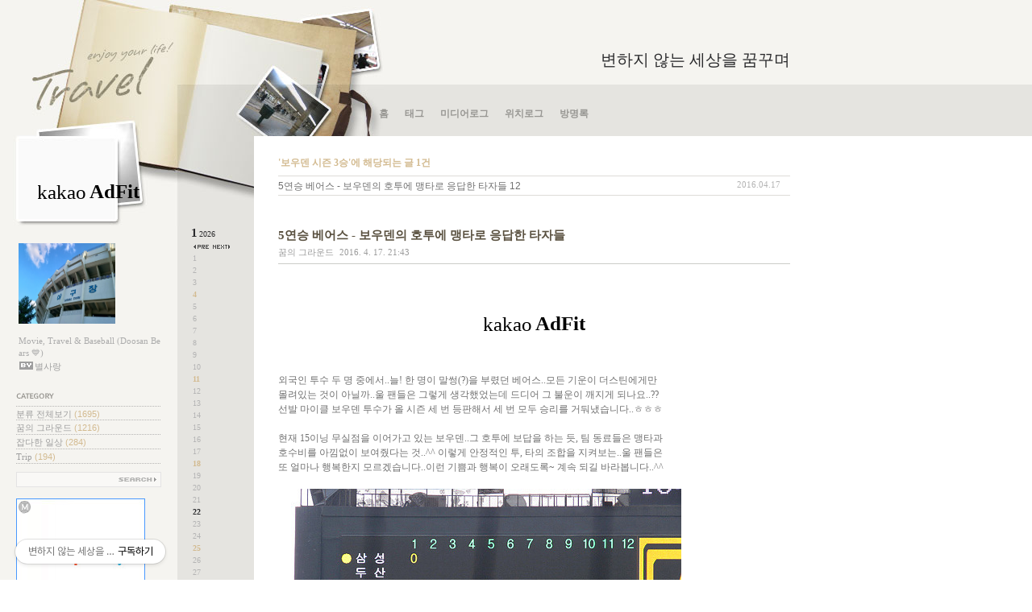

--- FILE ---
content_type: text/html;charset=UTF-8
request_url: https://lystjc.tistory.com/tag/%EB%B3%B4%EC%9A%B0%EB%8D%B4%20%EC%8B%9C%EC%A6%8C%203%EC%8A%B9
body_size: 80525
content:


<!DOCTYPE html PUBLIC "-//W3C//DTD XHTML 1.0 Transitional//EN" "http://www.w3.org/TR/xhtml1/DTD/xhtml1-transitional.dtd">
<html xmlns="http://www.w3.org/1999/xhtml">
                                                                                <head>
                <script type="text/javascript">if (!window.T) { window.T = {} }
window.T.config = {"TOP_SSL_URL":"https://www.tistory.com","PREVIEW":false,"ROLE":"guest","PREV_PAGE":"","NEXT_PAGE":"","BLOG":{"id":205732,"name":"lystjc","title":"변하지 않는 세상을 꿈꾸며","isDormancy":false,"nickName":"별사랑","status":"open","profileStatus":"normal"},"NEED_COMMENT_LOGIN":false,"COMMENT_LOGIN_CONFIRM_MESSAGE":"","LOGIN_URL":"https://www.tistory.com/auth/login/?redirectUrl=https://lystjc.tistory.com/tag/%25EB%25B3%25B4%25EC%259A%25B0%25EB%258D%25B4%2520%25EC%258B%259C%25EC%25A6%258C%25203%25EC%258A%25B9","DEFAULT_URL":"https://lystjc.tistory.com","USER":{"name":null,"homepage":null,"id":0,"profileImage":null},"SUBSCRIPTION":{"status":"none","isConnected":false,"isPending":false,"isWait":false,"isProcessing":false,"isNone":true},"IS_LOGIN":false,"HAS_BLOG":false,"IS_SUPPORT":false,"IS_SCRAPABLE":false,"TOP_URL":"http://www.tistory.com","JOIN_URL":"https://www.tistory.com/member/join","PHASE":"prod","ROLE_GROUP":"visitor"};
window.T.entryInfo = null;
window.appInfo = {"domain":"tistory.com","topUrl":"https://www.tistory.com","loginUrl":"https://www.tistory.com/auth/login","logoutUrl":"https://www.tistory.com/auth/logout"};
window.initData = {};

window.TistoryBlog = {
    basePath: "",
    url: "https://lystjc.tistory.com",
    tistoryUrl: "https://lystjc.tistory.com",
    manageUrl: "https://lystjc.tistory.com/manage",
    token: "zZ5PWaByVHrXNrBS742MYjU3xRsDuUqP5b3iyTQMBVsQAGFtjSDG4DSwoiNfygP6"
};
var servicePath = "";
var blogURL = "";</script>

                
                
                
                        <!-- BusinessLicenseInfo - START -->
        
            <link href="https://tistory1.daumcdn.net/tistory_admin/userblog/userblog-7c7a62cfef2026f12ec313f0ebcc6daafb4361d7/static/plugin/BusinessLicenseInfo/style.css" rel="stylesheet" type="text/css"/>

            <script>function switchFold(entryId) {
    var businessLayer = document.getElementById("businessInfoLayer_" + entryId);

    if (businessLayer) {
        if (businessLayer.className.indexOf("unfold_license") > 0) {
            businessLayer.className = "business_license_layer";
        } else {
            businessLayer.className = "business_license_layer unfold_license";
        }
    }
}
</script>

        
        <!-- BusinessLicenseInfo - END -->
        <!-- DaumShow - START -->
        <style type="text/css">#daumSearchBox {
    height: 21px;
    background-image: url(//i1.daumcdn.net/imgsrc.search/search_all/show/tistory/plugin/bg_search2_2.gif);
    margin: 5px auto;
    padding: 0;
}

#daumSearchBox input {
    background: none;
    margin: 0;
    padding: 0;
    border: 0;
}

#daumSearchBox #daumLogo {
    width: 34px;
    height: 21px;
    float: left;
    margin-right: 5px;
    background-image: url(//i1.daumcdn.net/img-media/tistory/img/bg_search1_2_2010ci.gif);
}

#daumSearchBox #show_q {
    background-color: transparent;
    border: none;
    font: 12px Gulim, Sans-serif;
    color: #555;
    margin-top: 4px;
    margin-right: 15px;
    float: left;
}

#daumSearchBox #show_btn {
    background-image: url(//i1.daumcdn.net/imgsrc.search/search_all/show/tistory/plugin/bt_search_2.gif);
    width: 37px;
    height: 21px;
    float: left;
    margin: 0;
    cursor: pointer;
    text-indent: -1000em;
}
</style>

        <!-- DaumShow - END -->

<!-- MetaTag - START -->
<meta name="naver-site-verification" content="87890e719181d2f130887118994cf071bb589520"/>
<!-- MetaTag - END -->

<!-- System - START -->

<!-- System - END -->

        <!-- TistoryProfileLayer - START -->
        <link href="https://tistory1.daumcdn.net/tistory_admin/userblog/userblog-7c7a62cfef2026f12ec313f0ebcc6daafb4361d7/static/plugin/TistoryProfileLayer/style.css" rel="stylesheet" type="text/css"/>
<script type="text/javascript" src="https://tistory1.daumcdn.net/tistory_admin/userblog/userblog-7c7a62cfef2026f12ec313f0ebcc6daafb4361d7/static/plugin/TistoryProfileLayer/script.js"></script>

        <!-- TistoryProfileLayer - END -->

                
                <meta http-equiv="X-UA-Compatible" content="IE=Edge">
<meta name="format-detection" content="telephone=no">
<script src="//t1.daumcdn.net/tistory_admin/lib/jquery/jquery-3.5.1.min.js" integrity="sha256-9/aliU8dGd2tb6OSsuzixeV4y/faTqgFtohetphbbj0=" crossorigin="anonymous"></script>
<script type="text/javascript" src="//t1.daumcdn.net/tiara/js/v1/tiara-1.2.0.min.js"></script><meta name="referrer" content="always"/>
<meta name="google-adsense-platform-account" content="ca-host-pub-9691043933427338"/>
<meta name="google-adsense-platform-domain" content="tistory.com"/>
<meta name="description" content="Movie, Travel &amp; Baseball (Doosan Bears 💙)"/>

    <!-- BEGIN OPENGRAPH -->
    <meta property="og:type" content="website"/>
<meta property="og:url" content="https://lystjc.tistory.com"/>
<meta property="og:site_name" content="변하지 않는 세상을 꿈꾸며"/>
<meta property="og:title" content="'보우덴 시즌 3승' 태그의 글 목록"/>
<meta property="og:description" content="Movie, Travel &amp; Baseball (Doosan Bears 💙)"/>
<meta property="og:image" content="https://img1.daumcdn.net/thumb/R800x0/?scode=mtistory2&fname=https%3A%2F%2Ftistory1.daumcdn.net%2Ftistory%2F205732%2Fattach%2F24ec537279644221a0ea8d8677e0a7ec"/>
<meta property="og:article:author" content="'별사랑'"/>
    <!-- END OPENGRAPH -->

    <!-- BEGIN TWITTERCARD -->
    <meta name="twitter:card" content="summary_large_image"/>
<meta name="twitter:site" content="@TISTORY"/>
<meta name="twitter:title" content="'보우덴 시즌 3승' 태그의 글 목록"/>
<meta name="twitter:description" content="Movie, Travel &amp; Baseball (Doosan Bears 💙)"/>
<meta property="twitter:image" content="https://img1.daumcdn.net/thumb/R800x0/?scode=mtistory2&fname=https%3A%2F%2Ftistory1.daumcdn.net%2Ftistory%2F205732%2Fattach%2F24ec537279644221a0ea8d8677e0a7ec"/>
    <!-- END TWITTERCARD -->
<script type="module" src="https://tistory1.daumcdn.net/tistory_admin/userblog/userblog-7c7a62cfef2026f12ec313f0ebcc6daafb4361d7/static/pc/dist/index.js" defer=""></script>
<script type="text/javascript" src="https://tistory1.daumcdn.net/tistory_admin/userblog/userblog-7c7a62cfef2026f12ec313f0ebcc6daafb4361d7/static/pc/dist/index-legacy.js" defer="" nomodule="true"></script>
<script type="text/javascript" src="https://tistory1.daumcdn.net/tistory_admin/userblog/userblog-7c7a62cfef2026f12ec313f0ebcc6daafb4361d7/static/pc/dist/polyfills-legacy.js" defer="" nomodule="true"></script>
<link rel="icon" sizes="any" href="https://t1.daumcdn.net/tistory_admin/favicon/tistory_favicon_32x32.ico"/>
<link rel="icon" type="image/svg+xml" href="https://t1.daumcdn.net/tistory_admin/top_v2/bi-tistory-favicon.svg"/>
<link rel="apple-touch-icon" href="https://t1.daumcdn.net/tistory_admin/top_v2/tistory-apple-touch-favicon.png"/>
<link rel="stylesheet" type="text/css" href="https://t1.daumcdn.net/tistory_admin/www/style/font.css"/>
<link rel="stylesheet" type="text/css" href="https://tistory1.daumcdn.net/tistory_admin/userblog/userblog-7c7a62cfef2026f12ec313f0ebcc6daafb4361d7/static/style/content.css"/>
<link rel="stylesheet" type="text/css" href="https://tistory1.daumcdn.net/tistory_admin/userblog/userblog-7c7a62cfef2026f12ec313f0ebcc6daafb4361d7/static/pc/dist/index.css"/>
<link rel="stylesheet" type="text/css" href="https://tistory1.daumcdn.net/tistory_admin/userblog/userblog-7c7a62cfef2026f12ec313f0ebcc6daafb4361d7/static/style/uselessPMargin.css"/>
<script type="text/javascript">(function() {
    var tjQuery = jQuery.noConflict(true);
    window.tjQuery = tjQuery;
    window.orgjQuery = window.jQuery; window.jQuery = tjQuery;
    window.jQuery = window.orgjQuery; delete window.orgjQuery;
})()</script>
<script type="text/javascript" src="https://tistory1.daumcdn.net/tistory_admin/userblog/userblog-7c7a62cfef2026f12ec313f0ebcc6daafb4361d7/static/script/base.js"></script>
<script type="text/javascript" src="//developers.kakao.com/sdk/js/kakao.min.js"></script>

                
<meta http-equiv="Content-Type" content="text/html; charset=utf-8" />
<link rel="alternate" type="application/rss+xml" title="변하지 않는 세상을 꿈꾸며" href="https://lystjc.tistory.com/rss" />
<link rel="stylesheet" media="screen" type="text/css" href="https://tistory1.daumcdn.net/tistory/205732/skin/style.css?_version_=1691776880" />
<link rel="shortcut icon" href="https://lystjc.tistory.com/favicon.ico" />
<title>변하지 않는 세상을 꿈꾸며 :: '보우덴 시즌 3승' 태그의 글 목록</title>

                
                
                <style type="text/css">.another_category {
    border: 1px solid #E5E5E5;
    padding: 10px 10px 5px;
    margin: 10px 0;
    clear: both;
}

.another_category h4 {
    font-size: 12px !important;
    margin: 0 !important;
    border-bottom: 1px solid #E5E5E5 !important;
    padding: 2px 0 6px !important;
}

.another_category h4 a {
    font-weight: bold !important;
}

.another_category table {
    table-layout: fixed;
    border-collapse: collapse;
    width: 100% !important;
    margin-top: 10px !important;
}

* html .another_category table {
    width: auto !important;
}

*:first-child + html .another_category table {
    width: auto !important;
}

.another_category th, .another_category td {
    padding: 0 0 4px !important;
}

.another_category th {
    text-align: left;
    font-size: 12px !important;
    font-weight: normal;
    word-break: break-all;
    overflow: hidden;
    line-height: 1.5;
}

.another_category td {
    text-align: right;
    width: 80px;
    font-size: 11px;
}

.another_category th a {
    font-weight: normal;
    text-decoration: none;
    border: none !important;
}

.another_category th a.current {
    font-weight: bold;
    text-decoration: none !important;
    border-bottom: 1px solid !important;
}

.another_category th span {
    font-weight: normal;
    text-decoration: none;
    font: 10px Tahoma, Sans-serif;
    border: none !important;
}

.another_category_color_gray, .another_category_color_gray h4 {
    border-color: #E5E5E5 !important;
}

.another_category_color_gray * {
    color: #909090 !important;
}

.another_category_color_gray th a.current {
    border-color: #909090 !important;
}

.another_category_color_gray h4, .another_category_color_gray h4 a {
    color: #737373 !important;
}

.another_category_color_red, .another_category_color_red h4 {
    border-color: #F6D4D3 !important;
}

.another_category_color_red * {
    color: #E86869 !important;
}

.another_category_color_red th a.current {
    border-color: #E86869 !important;
}

.another_category_color_red h4, .another_category_color_red h4 a {
    color: #ED0908 !important;
}

.another_category_color_green, .another_category_color_green h4 {
    border-color: #CCE7C8 !important;
}

.another_category_color_green * {
    color: #64C05B !important;
}

.another_category_color_green th a.current {
    border-color: #64C05B !important;
}

.another_category_color_green h4, .another_category_color_green h4 a {
    color: #3EA731 !important;
}

.another_category_color_blue, .another_category_color_blue h4 {
    border-color: #C8DAF2 !important;
}

.another_category_color_blue * {
    color: #477FD6 !important;
}

.another_category_color_blue th a.current {
    border-color: #477FD6 !important;
}

.another_category_color_blue h4, .another_category_color_blue h4 a {
    color: #1960CA !important;
}

.another_category_color_violet, .another_category_color_violet h4 {
    border-color: #E1CEEC !important;
}

.another_category_color_violet * {
    color: #9D64C5 !important;
}

.another_category_color_violet th a.current {
    border-color: #9D64C5 !important;
}

.another_category_color_violet h4, .another_category_color_violet h4 a {
    color: #7E2CB5 !important;
}
</style>

                
                <link rel="stylesheet" type="text/css" href="https://tistory1.daumcdn.net/tistory_admin/userblog/userblog-7c7a62cfef2026f12ec313f0ebcc6daafb4361d7/static/style/revenue.css"/>
<link rel="canonical" href="https://lystjc.tistory.com"/>

<!-- BEGIN STRUCTURED_DATA -->
<script type="application/ld+json">
    {"@context":"http://schema.org","@type":"WebSite","url":"/","potentialAction":{"@type":"SearchAction","target":"/search/{search_term_string}","query-input":"required name=search_term_string"}}
</script>
<!-- END STRUCTURED_DATA -->
<link rel="stylesheet" type="text/css" href="https://tistory1.daumcdn.net/tistory_admin/userblog/userblog-7c7a62cfef2026f12ec313f0ebcc6daafb4361d7/static/style/dialog.css"/>
<link rel="stylesheet" type="text/css" href="//t1.daumcdn.net/tistory_admin/www/style/top/font.css"/>
<link rel="stylesheet" type="text/css" href="https://tistory1.daumcdn.net/tistory_admin/userblog/userblog-7c7a62cfef2026f12ec313f0ebcc6daafb4361d7/static/style/postBtn.css"/>
<link rel="stylesheet" type="text/css" href="https://tistory1.daumcdn.net/tistory_admin/userblog/userblog-7c7a62cfef2026f12ec313f0ebcc6daafb4361d7/static/style/tistory.css"/>
<script type="text/javascript" src="https://tistory1.daumcdn.net/tistory_admin/userblog/userblog-7c7a62cfef2026f12ec313f0ebcc6daafb4361d7/static/script/common.js"></script>

                
                </head>
                                                <body class="bg-left">
                
                
                

 <div class="bg-top">
  <div class="bg_img">
   <div class="container">
    <div id="header">
     <h1><a href="https://lystjc.tistory.com/" title="변하지 않는 세상을 꿈꾸며">변하지 않는 세상을 꿈꾸며</a></h1>
     <!-- 블로그메뉴 -->
     <div id="blogMenu">
      <ul>
  <li class="t_menu_home first"><a href="/" target="">홈</a></li>
  <li class="t_menu_tag"><a href="/tag" target="">태그</a></li>
  <li class="t_menu_medialog"><a href="/media" target="">미디어로그</a></li>
  <li class="t_menu_location"><a href="/location" target="">위치로그</a></li>
  <li class="t_menu_guestbook last"><a href="/guestbook" target="">방명록</a></li>
</ul>
     </div><!-- close blogMenu -->
    </div><!-- close header -->
    <div class="body floatWrapper">
     <div id="sidebar">
                  <div class="revenue_unit_wrap">
  <div class="revenue_unit_item adfit">
    <div class="revenue_unit_info">250x250</div>
    <ins class="kakao_ad_area" style="display: none;" data-ad-unit="DAN-3kvILpCilJ9QvJX7" data-ad-width="250px" data-ad-height="250px"></ins>
    <script type="text/javascript" src="//t1.daumcdn.net/kas/static/ba.min.js" async="async"></script>
  </div>
</div>
     <!-- 블로그 이미지 모듈 -->
        <div id="blogImage"><img src="https://tistory1.daumcdn.net/tistory/205732/attach/24ec537279644221a0ea8d8677e0a7ec" alt="블로그 이미지" /></div>
       
     <!-- 블로그 설명 모듈 -->
        <div id="blogDesc">Movie, Travel &amp; Baseball (Doosan Bears 💙)</div>
        <div id="userID">별사랑</div>
       
     <!-- 카테고리 모듈 -->
        <div id="category">
         <h3>카테고리</h3>
         <ul class="tt_category"><li class=""><a href="/category" class="link_tit"> 분류 전체보기 <span class="c_cnt">(1695)</span> </a>
  <ul class="category_list"><li class=""><a href="/category/%EA%BF%88%EC%9D%98%20%EA%B7%B8%EB%9D%BC%EC%9A%B4%EB%93%9C" class="link_item"> 꿈의 그라운드 <span class="c_cnt">(1216)</span> </a></li>
<li class=""><a href="/category/%EC%9E%A1%EB%8B%A4%ED%95%9C%20%EC%9D%BC%EC%83%81" class="link_item"> 잡다한 일상 <span class="c_cnt">(284)</span> </a></li>
<li class=""><a href="/category/Trip" class="link_item"> Trip <span class="c_cnt">(194)</span> </a></li>
</ul>
</li>
</ul>

        </div>
       
     <!-- 검색 -->
        <div id="searchBox">
         
          <input type="text" name="search" value="" onkeypress="if (event.keyCode == 13) { try {
    window.location.href = '/search' + '/' + looseURIEncode(document.getElementsByName('search')[0].value);
    document.getElementsByName('search')[0].value = '';
    return false;
} catch (e) {} }"/>
          <input value="검색" type="button" onclick="try {
    window.location.href = '/search' + '/' + looseURIEncode(document.getElementsByName('search')[0].value);
    document.getElementsByName('search')[0].value = '';
    return false;
} catch (e) {}" class="submit"/>
         
        </div>
       <br>
     <script type="text/javascript">
(function(cl,i,c,k,m,o,n){m=cl.location.protocol+c;o=cl.referrer;m+='&mon_rf='+encodeURIComponent(o);
n='<'+i+' type="text/javascript" src="'+m+'"></'+i+'>';cl.writeln(n);
})(document,'script','//tab2.clickmon.co.kr/pop/wp_ad_160_js.php?PopAd=CM_M_1003067%7C%5E%7CCM_A_1025052%7C%5E%7CAdver_M_1046207');
</script>
     <!-- 최근 포스트 모듈 -->
        <div id="recentPost">
         <h3>최근에 올라온 글 </h3>
         <ul>
          
         </ul>
        </div>
       
 <!-- 최근 댓글 모듈 -->
        <div id="recentComment">
         <h3>최근에 달린 댓글</h3>
         <ul>
          
         </ul>
        </div>
       
     
     <!-- 카운터 모듈 -->
        <div id="counter">
         <div>Yesterday<span></span></div>
         <div>Today<span></span></div>
         <div>Total<span></span></div>
        </div>
       
        <div class="banner">
     <!-- 배너 모듈 - 티스토리&RSS 링크 -->
         <a href="http://www.tistory.com/join" title="티스토리 가입하기" id="adTistory">가입하기</a>
         <a href="https://lystjc.tistory.com/rss" onclick="window.open(this.href); return false" title="변하지 않는 세상을 꿈꾸며 구독하기" id="btnRSS">RSS FEED</a>
        </div>
       
      <div id="footer">
      <!-- 카피라이트 -->
       <div id="copyright">
        <a href="https://lystjc.tistory.com/">별사랑</a> blog is powered
        <br />by <a href="http://daum.net" onclick="window.open(this.href); return false" title="Daum 바로가기">Daum</a>/designed by <a href="http://www.tistory.com" title="Tistory 바로가기">Tistory</a<br><br><br>
<script type="text/javascript">
(function(cl,i,c,k,m,o,n){m=cl.location.protocol+c;o=cl.referrer;m+='&mon_rf='+encodeURIComponent(o);
n='<'+i+' type="text/javascript" src="'+m+'"></'+i+'>';cl.writeln(n);
})(document,'script','//tab2.clickmon.co.kr/pop/wp_ad_200_js.php?PopAd=CM_M_1003067%7C%5E%7CCM_A_1025052%7C%5E%7CAdver_M_1046207');
</script>
       </div>
      </div><!-- close footer -->
     </div><!-- closer sidebar -->
     <!-- 달력 모듈 -->
     <div id="calendar">
      <h3 class="hide">달력</h3>
      
       <h4>
        <a href="/archive/202601" title="현재 달의 달력을 보여줍니다." class="this-month"><span class="month">1</span><span class="year">2026</span></a>
        <a href="/archive/202512" title="1개월 앞의 달력을 보여줍니다." class="prev-month">&nbsp;<span class="hide">이전</span></a><a href="/archive/202601" title="1개월 뒤의 달력을 보여줍니다." class="next-month">&nbsp;<span class="hide">다음</span></a>
       </h4>
       <ul>
        
         
          
          <li class="cal_day1 cal_day2"></li>
          
          <li class="cal_day1 cal_day2"></li>
          
          <li class="cal_day1 cal_day2"></li>
          
          <li class="cal_day1 cal_day2"></li>
          
          <li class="cal_day cal_day3">1</li>
          
          <li class="cal_day cal_day3">2</li>
          
          <li class="cal_day cal_day3">3</li>
          
         
          
          <li class="cal_day cal_day3 cal_day_sunday">4</li>
          
          <li class="cal_day cal_day3">5</li>
          
          <li class="cal_day cal_day3">6</li>
          
          <li class="cal_day cal_day3">7</li>
          
          <li class="cal_day cal_day3">8</li>
          
          <li class="cal_day cal_day3">9</li>
          
          <li class="cal_day cal_day3">10</li>
          
         
          
          <li class="cal_day cal_day3 cal_day_sunday">11</li>
          
          <li class="cal_day cal_day3">12</li>
          
          <li class="cal_day cal_day3">13</li>
          
          <li class="cal_day cal_day3">14</li>
          
          <li class="cal_day cal_day3">15</li>
          
          <li class="cal_day cal_day3">16</li>
          
          <li class="cal_day cal_day3">17</li>
          
         
          
          <li class="cal_day cal_day3 cal_day_sunday">18</li>
          
          <li class="cal_day cal_day3">19</li>
          
          <li class="cal_day cal_day3">20</li>
          
          <li class="cal_day cal_day3">21</li>
          
          <li class="cal_day cal_day4">22</li>
          
          <li class="cal_day cal_day3">23</li>
          
          <li class="cal_day cal_day3">24</li>
          
         
          
          <li class="cal_day cal_day3 cal_day_sunday">25</li>
          
          <li class="cal_day cal_day3">26</li>
          
          <li class="cal_day cal_day3">27</li>
          
          <li class="cal_day cal_day3">28</li>
          
          <li class="cal_day cal_day3">29</li>
          
          <li class="cal_day cal_day3">30</li>
          
          <li class="cal_day cal_day3">31</li>
          
         
        
       </ul>
      
     </div><!-- close calendar -->
     <div id="contents">
    <!-- 태그 -->
      
    <!-- 지역로그 -->
      
      
    <!-- 본문검색리스트 -->
      
       <div id="searchList" class="listEntry">
        <h3>'보우덴 시즌 3승'에 해당되는 글 1건</h3>
        <ol>
         
          <li class="floatWrapper">
           <span class="date">2016.04.17</span>
           <span class="list">
            <a href="/1173">5연승 베어스 - 보우덴의 호투에 맹타로 응답한 타자들</a>
            <span class="cnt">12</span>
           </span>
          </li>
         
        </ol>
       </div><!-- close searchList -->
      
    <!-- 댓글검색리스트 -->
      
    <!-- 공지사항글 -->
      
    <!-- 보호글 -->
      
    <!-- 포스트의 본문 시작 -->
                      
                    
       <div class="entry">
        <div class="titleWrap">
         <h2><a href="/1173">5연승 베어스 - 보우덴의 호투에 맹타로 응답한 타자들</a></h2>
         <span class="category"><a href="/category/%EA%BF%88%EC%9D%98%20%EA%B7%B8%EB%9D%BC%EC%9A%B4%EB%93%9C">꿈의 그라운드</a></span> <span class="date">2016. 4. 17. 21:43</span>
        </div><!-- close titleWrap -->
      <!-- 포스트관리 -->
        
    <!-- 포스트 본문 내용 -->
        <div class="article">
         
                    <!-- System - START -->
        <div class="revenue_unit_wrap">
  <div class="revenue_unit_item adfit">
    <div class="revenue_unit_info">320x100</div>
    <ins class="kakao_ad_area" style="display: none;" data-ad-unit="DAN-pVJNsEBBF09NJ7Hw" data-ad-width="320px" data-ad-height="100px"></ins>
    <script type="text/javascript" src="//t1.daumcdn.net/kas/static/ba.min.js" async="async"></script>
  </div>
</div>
        <!-- System - END -->

            <div class="tt_article_useless_p_margin contents_style"><P><SPAN style="FONT-SIZE: 9pt; FONT-FAMILY: Dotum,돋움">외국인 투수 두 명 중에서..늘! 한 명이 말썽(?)을 부렸던 베어스..모든 기운이 더스틴에게만</SPAN></P>
<P><SPAN style="FONT-SIZE: 9pt; FONT-FAMILY: Dotum,돋움">몰려있는 것이 아닐까..울 팬들은 그렇게 생각했었는데 드디어 그 불운이 깨지게 되나요..??</SPAN></P>
<P><SPAN style="FONT-SIZE: 9pt; FONT-FAMILY: Dotum,돋움">선발 마이클 보우덴 투수가 올 시즌 세 번 등판해서 세 번 모두 승리를 거둬냈습니다..ㅎㅎㅎ</SPAN></P>
<P>&nbsp;</P>
<P><SPAN style="FONT-SIZE: 9pt; FONT-FAMILY: Dotum,돋움">현재 15이닝 무실점을 이어가고 있는 보우덴..그 호투에 보답을 하는 듯, 팀 동료들은 맹타과</SPAN></P>
<P><SPAN style="FONT-SIZE: 9pt; FONT-FAMILY: Dotum,돋움">호수비를 아낌없이 보여줬다는 것..^^ 이렇게 안정적인 투, 타의 조합을 지켜보는..울 팬들은</SPAN></P>
<P><SPAN style="FONT-SIZE: 9pt; FONT-FAMILY: Dotum,돋움">또 얼마나 행복한지 모르겠습니다..이런 기쁨과 행복이 오래도록~ 계속 되길 바라봅니다..^^</SPAN></P>
<P>&nbsp;</P>
<P style="FLOAT: none; TEXT-ALIGN: left; CLEAR: none"><span class="imageblock" style="display: inline-block; width: 500px;  height: auto; max-width: 100%;"><img src="https://t1.daumcdn.net/cfile/tistory/220E803757137F371D" style="max-width: 100%; height: auto;" srcset="https://img1.daumcdn.net/thumb/R1280x0/?scode=mtistory2&fname=https%3A%2F%2Ft1.daumcdn.net%2Fcfile%2Ftistory%2F220E803757137F371D" width="500" height="375" filename="160417.jpg" filemime="image/jpeg"/></span></P>
<P>&nbsp;</P>
<P style="FLOAT: none; TEXT-ALIGN: left; CLEAR: none"><span class="imageblock" style="display: inline-block; width: 375px;  height: auto; max-width: 100%;"><img src="https://t1.daumcdn.net/cfile/tistory/2119203757137F3711" style="max-width: 100%; height: auto;" srcset="https://img1.daumcdn.net/thumb/R1280x0/?scode=mtistory2&fname=https%3A%2F%2Ft1.daumcdn.net%2Fcfile%2Ftistory%2F2119203757137F3711" width="375" height="500" filename="160417-2.jpg" filemime="image/jpeg"/></span></P>
<P style="FLOAT: none; TEXT-ALIGN: left; CLEAR: none">&nbsp;</P>
<P style="FLOAT: none; TEXT-ALIGN: left; CLEAR: none"><SPAN style="FONT-SIZE: 9pt; FONT-FAMILY: Dotum,돋움">오늘 경기 시구자는 '응답하라 1988'에서 진주로 나와 사랑을 받았던</SPAN></P>
<P style="FLOAT: none; TEXT-ALIGN: left; CLEAR: none"><SPAN style="FONT-SIZE: 9pt; FONT-FAMILY: Dotum,돋움">아역배우 김 설 어린이입니다..응팔의 기운으로 승리의 시구자가 되길</SPAN></P>
<P>&nbsp;</P>
<P style="FLOAT: none; TEXT-ALIGN: left; CLEAR: none"><span class="imageblock" style="display: inline-block; width: 500px;  height: auto; max-width: 100%;"><img src="https://t1.daumcdn.net/cfile/tistory/26215A3757137F3807" style="max-width: 100%; height: auto;" srcset="https://img1.daumcdn.net/thumb/R1280x0/?scode=mtistory2&fname=https%3A%2F%2Ft1.daumcdn.net%2Fcfile%2Ftistory%2F26215A3757137F3807" width="500" height="375" filename="160417-3.jpg" filemime="image/jpeg"/></span></P>
<P style="FLOAT: none; TEXT-ALIGN: left; CLEAR: none">&nbsp;</P>
<P style="FLOAT: none; TEXT-ALIGN: left; CLEAR: none"><SPAN style="FONT-SIZE: 9pt; FONT-FAMILY: Dotum,돋움">김 설 어린이 아버지가 주신 자필사인이 담긴 사진..홍보용인듯..^^</SPAN></P>
<P>&nbsp;</P>
<P style="FLOAT: none; TEXT-ALIGN: left; CLEAR: none"><span class="imageblock" style="display: inline-block; width: 375px;  height: auto; max-width: 100%;"><img src="https://t1.daumcdn.net/cfile/tistory/21181E3757137F3812" style="max-width: 100%; height: auto;" srcset="https://img1.daumcdn.net/thumb/R1280x0/?scode=mtistory2&fname=https%3A%2F%2Ft1.daumcdn.net%2Fcfile%2Ftistory%2F21181E3757137F3812" width="375" height="500" filename="160417-4.jpg" filemime="image/jpeg"/></span></P>
<P style="FLOAT: none; TEXT-ALIGN: left; CLEAR: none">&nbsp;</P>
<P style="FLOAT: none; TEXT-ALIGN: left; CLEAR: none"><SPAN style="FONT-SIZE: 9pt; FONT-FAMILY: Dotum,돋움">박해민 선수는 그냥 딱 봐도 참 착해보여요..^^</SPAN></P>
<P>&nbsp;</P>
<P style="FLOAT: none; TEXT-ALIGN: left; CLEAR: none"><span class="imageblock" style="display: inline-block; width: 500px;  height: auto; max-width: 100%;"><img src="https://t1.daumcdn.net/cfile/tistory/2119FE3757137F3910" style="max-width: 100%; height: auto;" srcset="https://img1.daumcdn.net/thumb/R1280x0/?scode=mtistory2&fname=https%3A%2F%2Ft1.daumcdn.net%2Fcfile%2Ftistory%2F2119FE3757137F3910" width="500" height="375" filename="160417-5.jpg" filemime="image/jpeg"/></span></P>
<P style="FLOAT: none; TEXT-ALIGN: left; CLEAR: none">&nbsp;</P>
<P style="FLOAT: none; TEXT-ALIGN: left; CLEAR: none"><SPAN style="FONT-SIZE: 9pt; FONT-FAMILY: Dotum,돋움">몸을 불린 김재현 선수..작년에 비해 얼굴이 오동통..ㅋ</SPAN></P>
<P>&nbsp;</P>
<P style="FLOAT: none; TEXT-ALIGN: left; CLEAR: none"><span class="imageblock" style="display: inline-block; width: 500px;  height: auto; max-width: 100%;"><img src="https://t1.daumcdn.net/cfile/tistory/2206B83757137F3A26" style="max-width: 100%; height: auto;" srcset="https://img1.daumcdn.net/thumb/R1280x0/?scode=mtistory2&fname=https%3A%2F%2Ft1.daumcdn.net%2Fcfile%2Ftistory%2F2206B83757137F3A26" width="500" height="375" filename="160417-6.jpg" filemime="image/jpeg"/></span></P>
<P style="FLOAT: none; TEXT-ALIGN: left; CLEAR: none">&nbsp;</P>
<P style="FLOAT: none; TEXT-ALIGN: left; CLEAR: none"><SPAN style="FONT-SIZE: 9pt; FONT-FAMILY: Dotum,돋움">오늘 잘할 것 같은 두 명의 선수</SPAN></P>
<P>&nbsp;</P>
<P style="FLOAT: none; TEXT-ALIGN: left; CLEAR: none"><span class="imageblock" style="display: inline-block; width: 500px;  height: auto; max-width: 100%;"><img src="https://t1.daumcdn.net/cfile/tistory/2270473757137F3A3C" style="max-width: 100%; height: auto;" srcset="https://img1.daumcdn.net/thumb/R1280x0/?scode=mtistory2&fname=https%3A%2F%2Ft1.daumcdn.net%2Fcfile%2Ftistory%2F2270473757137F3A3C" width="500" height="375" filename="160417-7.jpg" filemime="image/jpeg"/></span></P>
<P style="FLOAT: none; TEXT-ALIGN: left; CLEAR: none">&nbsp;</P>
<P style="FLOAT: none; TEXT-ALIGN: left; CLEAR: none"><SPAN style="FONT-SIZE: 9pt; FONT-FAMILY: Dotum,돋움">하늘은 참 맑은데 바람은 완전 차가웠던 하루</SPAN></P>
<P>&nbsp;</P>
<P style="FLOAT: none; TEXT-ALIGN: left; CLEAR: none"><span class="imageblock" style="display: inline-block; width: 500px;  height: auto; max-width: 100%;"><img src="https://t1.daumcdn.net/cfile/tistory/2103ED3857137F3B1D" style="max-width: 100%; height: auto;" srcset="https://img1.daumcdn.net/thumb/R1280x0/?scode=mtistory2&fname=https%3A%2F%2Ft1.daumcdn.net%2Fcfile%2Ftistory%2F2103ED3857137F3B1D" width="500" height="375" filename="160417-8.jpg" filemime="image/jpeg"/></span></P>
<P style="FLOAT: none; TEXT-ALIGN: left; CLEAR: none">&nbsp;</P>
<P style="FLOAT: none; TEXT-ALIGN: left; CLEAR: none"><SPAN style="FONT-SIZE: 9pt; FONT-FAMILY: Dotum,돋움">보우덴이 보우하사..ㅋㅋㅋ</SPAN></P>
<P>&nbsp;</P>
<P style="FLOAT: none; TEXT-ALIGN: left; CLEAR: none"><span class="imageblock" style="display: inline-block; width: 500px;  height: auto; max-width: 100%;"><img src="https://t1.daumcdn.net/cfile/tistory/2419173857137F3B01" style="max-width: 100%; height: auto;" srcset="https://img1.daumcdn.net/thumb/R1280x0/?scode=mtistory2&fname=https%3A%2F%2Ft1.daumcdn.net%2Fcfile%2Ftistory%2F2419173857137F3B01" width="500" height="375" filename="160417-9.jpg" filemime="image/jpeg"/></span></P>
<P style="FLOAT: none; TEXT-ALIGN: left; CLEAR: none">&nbsp;</P>
<P style="FLOAT: none; TEXT-ALIGN: left; CLEAR: none"><SPAN style="FONT-SIZE: 9pt; FONT-FAMILY: Dotum,돋움">응팔에 출연했으니 등번호가 88..ㅎㅎㅎ</SPAN></P>
<P>&nbsp;</P>
<P style="FLOAT: none; TEXT-ALIGN: left; CLEAR: none"><span class="imageblock" style="display: inline-block; width: 500px;  height: auto; max-width: 100%;"><img src="https://t1.daumcdn.net/cfile/tistory/250EEB3857137F3C0F" style="max-width: 100%; height: auto;" srcset="https://img1.daumcdn.net/thumb/R1280x0/?scode=mtistory2&fname=https%3A%2F%2Ft1.daumcdn.net%2Fcfile%2Ftistory%2F250EEB3857137F3C0F" width="500" height="375" filename="160417-10.jpg" filemime="image/jpeg"/></span></P>
<P style="FLOAT: none; TEXT-ALIGN: left; CLEAR: none">&nbsp;</P>
<P style="FLOAT: none; TEXT-ALIGN: left; CLEAR: none"><SPAN style="FONT-SIZE: 9pt; FONT-FAMILY: Dotum,돋움">두산 파이팅을 외치는 진주</SPAN></P>
<P>&nbsp;</P>
<P style="FLOAT: none; TEXT-ALIGN: left; CLEAR: none"><span class="imageblock" style="display: inline-block; width: 375px;  height: auto; max-width: 100%;"><img src="https://t1.daumcdn.net/cfile/tistory/2473C23857137F3C2D" style="max-width: 100%; height: auto;" srcset="https://img1.daumcdn.net/thumb/R1280x0/?scode=mtistory2&fname=https%3A%2F%2Ft1.daumcdn.net%2Fcfile%2Ftistory%2F2473C23857137F3C2D" width="375" height="500" filename="160417-11.jpg" filemime="image/jpeg"/></span></P>
<P>&nbsp;</P>
<P style="FLOAT: none; TEXT-ALIGN: left; CLEAR: none"><span class="imageblock" style="display: inline-block; width: 375px;  height: auto; max-width: 100%;"><img src="https://t1.daumcdn.net/cfile/tistory/250F893857137F3D0E" style="max-width: 100%; height: auto;" srcset="https://img1.daumcdn.net/thumb/R1280x0/?scode=mtistory2&fname=https%3A%2F%2Ft1.daumcdn.net%2Fcfile%2Ftistory%2F250F893857137F3D0E" width="375" height="500" filename="160417-12.jpg" filemime="image/jpeg"/></span></P>
<P>&nbsp;</P>
<P style="FLOAT: none; TEXT-ALIGN: left; CLEAR: none"><span class="imageblock" style="display: inline-block; width: 375px;  height: auto; max-width: 100%;"><img src="https://t1.daumcdn.net/cfile/tistory/2513933857137F3E08" style="max-width: 100%; height: auto;" srcset="https://img1.daumcdn.net/thumb/R1280x0/?scode=mtistory2&fname=https%3A%2F%2Ft1.daumcdn.net%2Fcfile%2Ftistory%2F2513933857137F3E08" width="375" height="500" filename="160417-13.jpg" filemime="image/jpeg"/></span></P>
<P style="FLOAT: none; TEXT-ALIGN: left; CLEAR: none">&nbsp;</P>
<P style="FLOAT: none; TEXT-ALIGN: left; CLEAR: none"><SPAN style="FONT-SIZE: 9pt; FONT-FAMILY: Dotum,돋움">누구에게 시구지도를 받았을까요..??</SPAN></P>
<P>&nbsp;</P>
<P style="FLOAT: none; TEXT-ALIGN: left; CLEAR: none"><span class="imageblock" style="display: inline-block; width: 375px;  height: auto; max-width: 100%;"><img src="https://t1.daumcdn.net/cfile/tistory/210AA23857137F3E14" style="max-width: 100%; height: auto;" srcset="https://img1.daumcdn.net/thumb/R1280x0/?scode=mtistory2&fname=https%3A%2F%2Ft1.daumcdn.net%2Fcfile%2Ftistory%2F210AA23857137F3E14" width="375" height="500" filename="160417-14.jpg" filemime="image/jpeg"/></span></P>
<P>&nbsp;</P>
<P style="FLOAT: none; TEXT-ALIGN: left; CLEAR: none"><span class="imageblock" style="display: inline-block; width: 500px;  height: auto; max-width: 100%;"><img src="https://t1.daumcdn.net/cfile/tistory/27166E3857137F3F05" style="max-width: 100%; height: auto;" srcset="https://img1.daumcdn.net/thumb/R1280x0/?scode=mtistory2&fname=https%3A%2F%2Ft1.daumcdn.net%2Fcfile%2Ftistory%2F27166E3857137F3F05" width="500" height="375" filename="160417-15.jpg" filemime="image/jpeg"/></span></P>
<P style="FLOAT: none; TEXT-ALIGN: left; CLEAR: none">&nbsp;</P>
<P style="FLOAT: none; TEXT-ALIGN: left; CLEAR: none"><SPAN style="FONT-SIZE: 9pt; FONT-FAMILY: Dotum,돋움">이&nbsp;아저씨, 곰이야..?? 사람이야..??</SPAN></P>
<P>&nbsp;</P>
<P style="FLOAT: none; TEXT-ALIGN: left; CLEAR: none"><span class="imageblock" style="display: inline-block; width: 500px;  height: auto; max-width: 100%;"><img src="https://t1.daumcdn.net/cfile/tistory/2178263957137F410F" style="max-width: 100%; height: auto;" srcset="https://img1.daumcdn.net/thumb/R1280x0/?scode=mtistory2&fname=https%3A%2F%2Ft1.daumcdn.net%2Fcfile%2Ftistory%2F2178263957137F410F" width="500" height="375" filename="160417-16.jpg" filemime="image/jpeg"/></span></P>
<P style="FLOAT: none; TEXT-ALIGN: left; CLEAR: none">&nbsp;</P>
<P style="FLOAT: none; TEXT-ALIGN: left; CLEAR: none"><SPAN style="FONT-SIZE: 9pt; FONT-FAMILY: Dotum,돋움">귀엽귀엽..^^</SPAN></P>
<P>&nbsp;</P>
<P style="FLOAT: none; TEXT-ALIGN: left; CLEAR: none"><span class="imageblock" style="display: inline-block; width: 500px;  height: auto; max-width: 100%;"><img src="https://t1.daumcdn.net/cfile/tistory/2653C63957137F4236" style="max-width: 100%; height: auto;" srcset="https://img1.daumcdn.net/thumb/R1280x0/?scode=mtistory2&fname=https%3A%2F%2Ft1.daumcdn.net%2Fcfile%2Ftistory%2F2653C63957137F4236" width="500" height="375" filename="160417-17.jpg" filemime="image/jpeg"/></span></P>
<P style="FLOAT: none; TEXT-ALIGN: left; CLEAR: none">&nbsp;</P>
<P style="FLOAT: none; TEXT-ALIGN: left; CLEAR: none"><SPAN style="FONT-SIZE: 9pt; FONT-FAMILY: Dotum,돋움">첫 타석부터 기분 좋은 안타를 쳐낸 민뱅</SPAN></P>
<P>&nbsp;</P>
<P style="FLOAT: none; TEXT-ALIGN: left; CLEAR: none"><span class="imageblock" style="display: inline-block; width: 500px;  height: auto; max-width: 100%;"><img src="https://t1.daumcdn.net/cfile/tistory/2575833957137F4312" style="max-width: 100%; height: auto;" srcset="https://img1.daumcdn.net/thumb/R1280x0/?scode=mtistory2&fname=https%3A%2F%2Ft1.daumcdn.net%2Fcfile%2Ftistory%2F2575833957137F4312" width="500" height="375" filename="160417-18.jpg" filemime="image/jpeg"/></span></P>
<P style="FLOAT: none; TEXT-ALIGN: left; CLEAR: none">&nbsp;</P>
<P style="FLOAT: none; TEXT-ALIGN: left; CLEAR: none"><SPAN style="FONT-SIZE: 9pt; FONT-FAMILY: Dotum,돋움">선취점을 내는 베어스</SPAN></P>
<P>&nbsp;</P>
<P style="FLOAT: none; TEXT-ALIGN: left; CLEAR: none"><span class="imageblock" style="display: inline-block; width: 500px;  height: auto; max-width: 100%;"><img src="https://t1.daumcdn.net/cfile/tistory/236D9A3957137F441C" style="max-width: 100%; height: auto;" srcset="https://img1.daumcdn.net/thumb/R1280x0/?scode=mtistory2&fname=https%3A%2F%2Ft1.daumcdn.net%2Fcfile%2Ftistory%2F236D9A3957137F441C" width="500" height="375" filename="160417-19.jpg" filemime="image/jpeg"/></span></P>
<P style="FLOAT: none; TEXT-ALIGN: left; CLEAR: none">&nbsp;</P>
<P style="FLOAT: none; TEXT-ALIGN: left; CLEAR: none"><SPAN style="FONT-SIZE: 9pt; FONT-FAMILY: Dotum,돋움">나는 보우덴이야</SPAN></P>
<P>&nbsp;</P>
<P style="FLOAT: none; TEXT-ALIGN: left; CLEAR: none"><span class="imageblock" style="display: inline-block; width: 500px;  height: auto; max-width: 100%;"><img src="https://t1.daumcdn.net/cfile/tistory/27519C3957137F443B" style="max-width: 100%; height: auto;" srcset="https://img1.daumcdn.net/thumb/R1280x0/?scode=mtistory2&fname=https%3A%2F%2Ft1.daumcdn.net%2Fcfile%2Ftistory%2F27519C3957137F443B" width="500" height="375" filename="160417-20.jpg" filemime="image/jpeg"/></span></P>
<P style="FLOAT: none; TEXT-ALIGN: left; CLEAR: none">&nbsp;</P>
<P style="FLOAT: none; TEXT-ALIGN: left; CLEAR: none"><SPAN style="FONT-SIZE: 9pt; FONT-FAMILY: Dotum,돋움">다들 내가 참 멋지다고들 말하지</SPAN></P>
<P>&nbsp;</P>
<P style="FLOAT: none; TEXT-ALIGN: left; CLEAR: none"><span class="imageblock" style="display: inline-block; width: 500px;  height: auto; max-width: 100%;"><img src="https://t1.daumcdn.net/cfile/tistory/24747B3957137F4510" style="max-width: 100%; height: auto;" srcset="https://img1.daumcdn.net/thumb/R1280x0/?scode=mtistory2&fname=https%3A%2F%2Ft1.daumcdn.net%2Fcfile%2Ftistory%2F24747B3957137F4510" width="500" height="375" filename="160417-21.jpg" filemime="image/jpeg"/></span></P>
<P style="FLOAT: none; TEXT-ALIGN: left; CLEAR: none">&nbsp;</P>
<P style="FLOAT: none; TEXT-ALIGN: left; CLEAR: none"><SPAN style="FONT-SIZE: 9pt; FONT-FAMILY: Dotum,돋움">누구..?? 승짱..?? 유니폼을 안 가져왔을리는 없고..왜 조진호 코치의 유니폼을 입었는가</SPAN></P>
<P style="FLOAT: none; TEXT-ALIGN: left; CLEAR: none"><SPAN style="FONT-SIZE: 9pt; FONT-FAMILY: Dotum,돋움">했는데 기사를 보니 유니폼이 세탁 중에 찢어졌다고 하네요..역시 그런 사연이 있었군요</SPAN></P>
<P>&nbsp;</P>
<P style="FLOAT: none; TEXT-ALIGN: left; CLEAR: none"><span class="imageblock" style="display: inline-block; width: 500px;  height: auto; max-width: 100%;"><img src="https://t1.daumcdn.net/cfile/tistory/2102E23757137F4529" style="max-width: 100%; height: auto;" srcset="https://img1.daumcdn.net/thumb/R1280x0/?scode=mtistory2&fname=https%3A%2F%2Ft1.daumcdn.net%2Fcfile%2Ftistory%2F2102E23757137F4529" width="500" height="375" filename="160417-22.jpg" filemime="image/jpeg"/></span></P>
<P style="FLOAT: none; TEXT-ALIGN: left; CLEAR: none">&nbsp;</P>
<P style="FLOAT: none; TEXT-ALIGN: left; CLEAR: none"><SPAN style="FONT-SIZE: 9pt; FONT-FAMILY: Dotum,돋움">아, 오늘은 이겨야 하는데..</SPAN></P>
<P>&nbsp;</P>
<P style="FLOAT: none; TEXT-ALIGN: left; CLEAR: none"><span class="imageblock" style="display: inline-block; width: 500px;  height: auto; max-width: 100%;"><img src="https://t1.daumcdn.net/cfile/tistory/23253A3757137F4603" style="max-width: 100%; height: auto;" srcset="https://img1.daumcdn.net/thumb/R1280x0/?scode=mtistory2&fname=https%3A%2F%2Ft1.daumcdn.net%2Fcfile%2Ftistory%2F23253A3757137F4603" width="500" height="375" filename="160417-23.jpg" filemime="image/jpeg"/></span></P>
<P>&nbsp;</P>
<P style="FLOAT: none; TEXT-ALIGN: left; CLEAR: none"><span class="imageblock" style="display: inline-block; width: 500px;  height: auto; max-width: 100%;"><img src="https://t1.daumcdn.net/cfile/tistory/24130A3757137F4718" style="max-width: 100%; height: auto;" srcset="https://img1.daumcdn.net/thumb/R1280x0/?scode=mtistory2&fname=https%3A%2F%2Ft1.daumcdn.net%2Fcfile%2Ftistory%2F24130A3757137F4718" width="500" height="375" filename="160417-24.jpg" filemime="image/jpeg"/></span></P>
<P style="FLOAT: none; TEXT-ALIGN: left; CLEAR: none">&nbsp;</P>
<P style="FLOAT: none; TEXT-ALIGN: left; CLEAR: none"><SPAN style="FONT-SIZE: 9pt; FONT-FAMILY: Dotum,돋움">안타치는 법을 확실하게 알아낸 박건우 선수..^^</SPAN></P>
<P>&nbsp;</P>
<P style="FLOAT: none; TEXT-ALIGN: left; CLEAR: none"><span class="imageblock" style="display: inline-block; width: 500px;  height: auto; max-width: 100%;"><img src="https://t1.daumcdn.net/cfile/tistory/2114073757137F4816" style="max-width: 100%; height: auto;" srcset="https://img1.daumcdn.net/thumb/R1280x0/?scode=mtistory2&fname=https%3A%2F%2Ft1.daumcdn.net%2Fcfile%2Ftistory%2F2114073757137F4816" width="500" height="375" filename="160417-25.jpg" filemime="image/jpeg"/></span></P>
<P>&nbsp;</P>
<P style="FLOAT: none; TEXT-ALIGN: left; CLEAR: none"><span class="imageblock" style="display: inline-block; width: 500px;  height: auto; max-width: 100%;"><img src="https://t1.daumcdn.net/cfile/tistory/221CDE3757137F490E" style="max-width: 100%; height: auto;" srcset="https://img1.daumcdn.net/thumb/R1280x0/?scode=mtistory2&fname=https%3A%2F%2Ft1.daumcdn.net%2Fcfile%2Ftistory%2F221CDE3757137F490E" width="500" height="375" filename="160417-26.jpg" filemime="image/jpeg"/></span></P>
<P>&nbsp;</P>
<P style="FLOAT: none; TEXT-ALIGN: left; CLEAR: none"><span class="imageblock" style="display: inline-block; width: 500px;  height: auto; max-width: 100%;"><img src="https://t1.daumcdn.net/cfile/tistory/2312163757137F4919" style="max-width: 100%; height: auto;" srcset="https://img1.daumcdn.net/thumb/R1280x0/?scode=mtistory2&fname=https%3A%2F%2Ft1.daumcdn.net%2Fcfile%2Ftistory%2F2312163757137F4919" width="500" height="375" filename="160417-27.jpg" filemime="image/jpeg"/></span></P>
<P>&nbsp;</P>
<P style="FLOAT: none; TEXT-ALIGN: left; CLEAR: none"><span class="imageblock" style="display: inline-block; width: 500px;  height: auto; max-width: 100%;"><img src="https://t1.daumcdn.net/cfile/tistory/2710E33757137F4A1B" style="max-width: 100%; height: auto;" srcset="https://img1.daumcdn.net/thumb/R1280x0/?scode=mtistory2&fname=https%3A%2F%2Ft1.daumcdn.net%2Fcfile%2Ftistory%2F2710E33757137F4A1B" width="500" height="375" filename="160417-28.jpg" filemime="image/jpeg"/></span></P>
<P>&nbsp;</P>
<P style="FLOAT: none; TEXT-ALIGN: left; CLEAR: none"><span class="imageblock" style="display: inline-block; width: 500px;  height: auto; max-width: 100%;"><img src="https://t1.daumcdn.net/cfile/tistory/2408693857137F4B18" style="max-width: 100%; height: auto;" srcset="https://img1.daumcdn.net/thumb/R1280x0/?scode=mtistory2&fname=https%3A%2F%2Ft1.daumcdn.net%2Fcfile%2Ftistory%2F2408693857137F4B18" width="500" height="375" filename="160417-29.jpg" filemime="image/jpeg"/></span></P>
<P style="FLOAT: none; TEXT-ALIGN: left; CLEAR: none">&nbsp;</P>
<P style="FLOAT: none; TEXT-ALIGN: left; CLEAR: none"><SPAN style="FONT-SIZE: 9pt; FONT-FAMILY: Dotum,돋움">진땀 흘리는 원쓰리</SPAN></P>
<P>&nbsp;</P>
<P style="FLOAT: none; TEXT-ALIGN: left; CLEAR: none"><span class="imageblock" style="display: inline-block; width: 500px;  height: auto; max-width: 100%;"><img src="https://t1.daumcdn.net/cfile/tistory/27794A3857137F4B2A" style="max-width: 100%; height: auto;" srcset="https://img1.daumcdn.net/thumb/R1280x0/?scode=mtistory2&fname=https%3A%2F%2Ft1.daumcdn.net%2Fcfile%2Ftistory%2F27794A3857137F4B2A" width="500" height="375" filename="160417-30.jpg" filemime="image/jpeg"/></span></P>
<P style="FLOAT: none; TEXT-ALIGN: left; CLEAR: none">&nbsp;</P>
<P style="FLOAT: none; TEXT-ALIGN: left; CLEAR: none"><SPAN style="FONT-SIZE: 9pt; FONT-FAMILY: Dotum,돋움">차곡차곡 베어스</SPAN></P>
<P>&nbsp;</P>
<P style="FLOAT: none; TEXT-ALIGN: left; CLEAR: none"><span class="imageblock" style="display: inline-block; width: 500px;  height: auto; max-width: 100%;"><img src="https://t1.daumcdn.net/cfile/tistory/23075F3857137F4C19" style="max-width: 100%; height: auto;" srcset="https://img1.daumcdn.net/thumb/R1280x0/?scode=mtistory2&fname=https%3A%2F%2Ft1.daumcdn.net%2Fcfile%2Ftistory%2F23075F3857137F4C19" width="500" height="375" filename="160417-31.jpg" filemime="image/jpeg"/></span></P>
<P>&nbsp;</P>
<P style="FLOAT: none; TEXT-ALIGN: left; CLEAR: none"><span class="imageblock" style="display: inline-block; width: 500px;  height: auto; max-width: 100%;"><img src="https://t1.daumcdn.net/cfile/tistory/2279CA3857137F4D29" style="max-width: 100%; height: auto;" srcset="https://img1.daumcdn.net/thumb/R1280x0/?scode=mtistory2&fname=https%3A%2F%2Ft1.daumcdn.net%2Fcfile%2Ftistory%2F2279CA3857137F4D29" width="500" height="375" filename="160417-32.jpg" filemime="image/jpeg"/></span></P>
<P style="FLOAT: none; TEXT-ALIGN: left; CLEAR: none">&nbsp;</P>
<P style="FLOAT: none; TEXT-ALIGN: left; CLEAR: none"><SPAN style="FONT-SIZE: 9pt; FONT-FAMILY: Dotum,돋움">이제 오재원 선수도 한류가 되는 건가요..?? 눈에 띄는 피켓입니다..ㅎㅎㅎ</SPAN></P>
<P>&nbsp;</P>
<P style="FLOAT: none; TEXT-ALIGN: left; CLEAR: none"><span class="imageblock" style="display: inline-block; width: 500px;  height: auto; max-width: 100%;"><img src="https://t1.daumcdn.net/cfile/tistory/241F983B57137F5F2A" style="max-width: 100%; height: auto;" srcset="https://img1.daumcdn.net/thumb/R1280x0/?scode=mtistory2&fname=https%3A%2F%2Ft1.daumcdn.net%2Fcfile%2Ftistory%2F241F983B57137F5F2A" width="500" height="375" filename="160417-33.jpg" filemime="image/jpeg"/></span></P>
<P>&nbsp;</P>
<P style="FLOAT: none; TEXT-ALIGN: left; CLEAR: none"><span class="imageblock" style="display: inline-block; width: 500px;  height: auto; max-width: 100%;"><img src="https://t1.daumcdn.net/cfile/tistory/2724E83B57137F5F24" style="max-width: 100%; height: auto;" srcset="https://img1.daumcdn.net/thumb/R1280x0/?scode=mtistory2&fname=https%3A%2F%2Ft1.daumcdn.net%2Fcfile%2Ftistory%2F2724E83B57137F5F24" width="500" height="375" filename="160417-34.jpg" filemime="image/jpeg"/></span></P>
<P>&nbsp;</P>
<P style="FLOAT: none; TEXT-ALIGN: left; CLEAR: none"><span class="imageblock" style="display: inline-block; width: 500px;  height: auto; max-width: 100%;"><img src="https://t1.daumcdn.net/cfile/tistory/2630253B57137F6018" style="max-width: 100%; height: auto;" srcset="https://img1.daumcdn.net/thumb/R1280x0/?scode=mtistory2&fname=https%3A%2F%2Ft1.daumcdn.net%2Fcfile%2Ftistory%2F2630253B57137F6018" width="500" height="375" filename="160417-35.jpg" filemime="image/jpeg"/></span></P>
<P>&nbsp;</P>
<P style="FLOAT: none; TEXT-ALIGN: left; CLEAR: none"><span class="imageblock" style="display: inline-block; width: 500px;  height: auto; max-width: 100%;"><img src="https://t1.daumcdn.net/cfile/tistory/252ED93B57137F611D" style="max-width: 100%; height: auto;" srcset="https://img1.daumcdn.net/thumb/R1280x0/?scode=mtistory2&fname=https%3A%2F%2Ft1.daumcdn.net%2Fcfile%2Ftistory%2F252ED93B57137F611D" width="500" height="375" filename="160417-36.jpg" filemime="image/jpeg"/></span></P>
<P style="FLOAT: none; TEXT-ALIGN: left; CLEAR: none">&nbsp;</P>
<P style="FLOAT: none; TEXT-ALIGN: left; CLEAR: none"><SPAN style="FONT-SIZE: 9pt; FONT-FAMILY: Dotum,돋움">푸후~~~</SPAN></P>
<P>&nbsp;</P>
<P style="FLOAT: none; TEXT-ALIGN: left; CLEAR: none"><span class="imageblock" style="display: inline-block; width: 500px;  height: auto; max-width: 100%;"><img src="https://t1.daumcdn.net/cfile/tistory/252B4C3B57137F6120" style="max-width: 100%; height: auto;" srcset="https://img1.daumcdn.net/thumb/R1280x0/?scode=mtistory2&fname=https%3A%2F%2Ft1.daumcdn.net%2Fcfile%2Ftistory%2F252B4C3B57137F6120" width="500" height="375" filename="160417-37.jpg" filemime="image/jpeg"/></span></P>
<P>&nbsp;</P>
<P style="FLOAT: none; TEXT-ALIGN: left; CLEAR: none"><span class="imageblock" style="display: inline-block; width: 500px;  height: auto; max-width: 100%;"><img src="https://t1.daumcdn.net/cfile/tistory/2637393B57137F6211" style="max-width: 100%; height: auto;" srcset="https://img1.daumcdn.net/thumb/R1280x0/?scode=mtistory2&fname=https%3A%2F%2Ft1.daumcdn.net%2Fcfile%2Ftistory%2F2637393B57137F6211" width="500" height="375" filename="160417-38.jpg" filemime="image/jpeg"/></span></P>
<P style="FLOAT: none; TEXT-ALIGN: left; CLEAR: none">&nbsp;</P>
<P style="FLOAT: none; TEXT-ALIGN: left; CLEAR: none"><SPAN style="FONT-SIZE: 9pt; FONT-FAMILY: Dotum,돋움">동료들의 호수비에 고마움을 표하는 보우덴 투수</SPAN></P>
<P>&nbsp;</P>
<P style="FLOAT: none; TEXT-ALIGN: left; CLEAR: none"><span class="imageblock" style="display: inline-block; width: 500px;  height: auto; max-width: 100%;"><img src="https://t1.daumcdn.net/cfile/tistory/2542303B57137F6207" style="max-width: 100%; height: auto;" srcset="https://img1.daumcdn.net/thumb/R1280x0/?scode=mtistory2&fname=https%3A%2F%2Ft1.daumcdn.net%2Fcfile%2Ftistory%2F2542303B57137F6207" width="500" height="375" filename="160417-39.jpg" filemime="image/jpeg"/></span></P>
<P style="FLOAT: none; TEXT-ALIGN: left; CLEAR: none">&nbsp;</P>
<P style="FLOAT: none; TEXT-ALIGN: left; CLEAR: none"><SPAN style="FONT-SIZE: 9pt; FONT-FAMILY: Dotum,돋움">승리의 여신..?? ㅎㅎㅎ</SPAN></P>
<P>&nbsp;</P>
<P style="FLOAT: none; TEXT-ALIGN: left; CLEAR: none"><span class="imageblock" style="display: inline-block; width: 500px;  height: auto; max-width: 100%;"><img src="https://t1.daumcdn.net/cfile/tistory/2238AE3A57137F6324" style="max-width: 100%; height: auto;" srcset="https://img1.daumcdn.net/thumb/R1280x0/?scode=mtistory2&fname=https%3A%2F%2Ft1.daumcdn.net%2Fcfile%2Ftistory%2F2238AE3A57137F6324" width="500" height="375" filename="160417-40.jpg" filemime="image/jpeg"/></span></P>
<P>&nbsp;</P>
<P style="FLOAT: none; TEXT-ALIGN: left; CLEAR: none"><span class="imageblock" style="display: inline-block; width: 500px;  height: auto; max-width: 100%;"><img src="https://t1.daumcdn.net/cfile/tistory/234E873A57137F6417" style="max-width: 100%; height: auto;" srcset="https://img1.daumcdn.net/thumb/R1280x0/?scode=mtistory2&fname=https%3A%2F%2Ft1.daumcdn.net%2Fcfile%2Ftistory%2F234E873A57137F6417" width="500" height="375" filename="160417-41.jpg" filemime="image/jpeg"/></span></P>
<P style="FLOAT: none; TEXT-ALIGN: left; CLEAR: none">&nbsp;</P>
<P style="FLOAT: none; TEXT-ALIGN: left; CLEAR: none"><SPAN style="FONT-SIZE: 9pt; FONT-FAMILY: Dotum,돋움">6회 초 이닝 종료 후, 멋진 호수비를 보여준 박건우 선수에게 고마움을 표하는 보우덴 투수</SPAN></P>
<P>&nbsp;</P>
<P style="FLOAT: none; TEXT-ALIGN: left; CLEAR: none"><span class="imageblock" style="display: inline-block; width: 500px;  height: auto; max-width: 100%;"><img src="https://t1.daumcdn.net/cfile/tistory/211CE93A57137F6536" style="max-width: 100%; height: auto;" srcset="https://img1.daumcdn.net/thumb/R1280x0/?scode=mtistory2&fname=https%3A%2F%2Ft1.daumcdn.net%2Fcfile%2Ftistory%2F211CE93A57137F6536" width="500" height="375" filename="160417-42.jpg" filemime="image/jpeg"/></span></P>
<P>&nbsp;</P>
<P style="FLOAT: none; TEXT-ALIGN: left; CLEAR: none"><span class="imageblock" style="display: inline-block; width: 500px;  height: auto; max-width: 100%;"><img src="https://t1.daumcdn.net/cfile/tistory/21408E3A57137F6514" style="max-width: 100%; height: auto;" srcset="https://img1.daumcdn.net/thumb/R1280x0/?scode=mtistory2&fname=https%3A%2F%2Ft1.daumcdn.net%2Fcfile%2Ftistory%2F21408E3A57137F6514" width="500" height="375" filename="160417-43.jpg" filemime="image/jpeg"/></span></P>
<P>&nbsp;</P>
<P style="FLOAT: none; TEXT-ALIGN: left; CLEAR: none"><span class="imageblock" style="display: inline-block; width: 500px;  height: auto; max-width: 100%;"><img src="https://t1.daumcdn.net/cfile/tistory/2616693A57137F663A" style="max-width: 100%; height: auto;" srcset="https://img1.daumcdn.net/thumb/R1280x0/?scode=mtistory2&fname=https%3A%2F%2Ft1.daumcdn.net%2Fcfile%2Ftistory%2F2616693A57137F663A" width="500" height="375" filename="160417-44.jpg" filemime="image/jpeg"/></span></P>
<P style="FLOAT: none; TEXT-ALIGN: left; CLEAR: none">&nbsp;</P>
<P style="FLOAT: none; TEXT-ALIGN: left; CLEAR: none"><SPAN style="FONT-SIZE: 9pt; FONT-FAMILY: Dotum,돋움">with 진주</SPAN></P>
<P>&nbsp;</P>
<P style="FLOAT: none; TEXT-ALIGN: left; CLEAR: none"><span class="imageblock" style="display: inline-block; width: 500px;  height: auto; max-width: 100%;"><img src="https://t1.daumcdn.net/cfile/tistory/2567F23A57137F6802" style="max-width: 100%; height: auto;" srcset="https://img1.daumcdn.net/thumb/R1280x0/?scode=mtistory2&fname=https%3A%2F%2Ft1.daumcdn.net%2Fcfile%2Ftistory%2F2567F23A57137F6802" width="500" height="375" filename="160417-45.jpg" filemime="image/jpeg"/></span></P>
<P style="FLOAT: none; TEXT-ALIGN: left; CLEAR: none">&nbsp;</P>
<P style="FLOAT: none; TEXT-ALIGN: left; CLEAR: none"><SPAN style="FONT-SIZE: 9pt; FONT-FAMILY: Dotum,돋움">참 잘 했어요</SPAN></P>
<P>&nbsp;</P>
<P style="FLOAT: none; TEXT-ALIGN: left; CLEAR: none"><span class="imageblock" style="display: inline-block; width: 500px;  height: auto; max-width: 100%;"><img src="https://t1.daumcdn.net/cfile/tistory/273BD83A57137F6824" style="max-width: 100%; height: auto;" srcset="https://img1.daumcdn.net/thumb/R1280x0/?scode=mtistory2&fname=https%3A%2F%2Ft1.daumcdn.net%2Fcfile%2Ftistory%2F273BD83A57137F6824" width="500" height="375" filename="160417-46.jpg" filemime="image/jpeg"/></span></P>
<P style="FLOAT: none; TEXT-ALIGN: left; CLEAR: none">&nbsp;</P>
<P style="FLOAT: none; TEXT-ALIGN: left; CLEAR: none"><SPAN style="FONT-SIZE: 9pt; FONT-FAMILY: Dotum,돋움">오늘 경기에서 삼성은 구자욱 선수가 참 열심히 했지요</SPAN></P>
<P>&nbsp;</P>
<P style="FLOAT: none; TEXT-ALIGN: left; CLEAR: none"><span class="imageblock" style="display: inline-block; width: 500px;  height: auto; max-width: 100%;"><img src="https://t1.daumcdn.net/cfile/tistory/213A713A57137F6924" style="max-width: 100%; height: auto;" srcset="https://img1.daumcdn.net/thumb/R1280x0/?scode=mtistory2&fname=https%3A%2F%2Ft1.daumcdn.net%2Fcfile%2Ftistory%2F213A713A57137F6924" width="500" height="375" filename="160417-47.jpg" filemime="image/jpeg"/></span></P>
<P>&nbsp;</P>
<P style="FLOAT: none; TEXT-ALIGN: left; CLEAR: none"><span class="imageblock" style="display: inline-block; width: 500px;  height: auto; max-width: 100%;"><img src="https://t1.daumcdn.net/cfile/tistory/26649D3A57137F6B05" style="max-width: 100%; height: auto;" srcset="https://img1.daumcdn.net/thumb/R1280x0/?scode=mtistory2&fname=https%3A%2F%2Ft1.daumcdn.net%2Fcfile%2Ftistory%2F26649D3A57137F6B05" width="500" height="375" filename="160417-48.jpg" filemime="image/jpeg"/></span></P>
<P>&nbsp;</P>
<P style="FLOAT: none; TEXT-ALIGN: left; CLEAR: none"><span class="imageblock" style="display: inline-block; width: 500px;  height: auto; max-width: 100%;"><img src="https://t1.daumcdn.net/cfile/tistory/2221FF3A57137F6C33" style="max-width: 100%; height: auto;" srcset="https://img1.daumcdn.net/thumb/R1280x0/?scode=mtistory2&fname=https%3A%2F%2Ft1.daumcdn.net%2Fcfile%2Ftistory%2F2221FF3A57137F6C33" width="500" height="375" filename="160417-49.jpg" filemime="image/jpeg"/></span></P>
<P style="FLOAT: none; TEXT-ALIGN: left; CLEAR: none">&nbsp;</P>
<P style="FLOAT: none; TEXT-ALIGN: left; CLEAR: none"><SPAN style="FONT-SIZE: 9pt; FONT-FAMILY: Dotum,돋움">또 나오신 건가요..?? 괜찮으신 거죠..?? 노예 되신 겁니까..?? 흐규흐규~!!</SPAN></P>
<P>&nbsp;</P>
<P style="FLOAT: none; TEXT-ALIGN: left; CLEAR: none"><span class="imageblock" style="display: inline-block; width: 500px;  height: auto; max-width: 100%;"><img src="https://t1.daumcdn.net/cfile/tistory/2544CD3A57137F6D1E" style="max-width: 100%; height: auto;" srcset="https://img1.daumcdn.net/thumb/R1280x0/?scode=mtistory2&fname=https%3A%2F%2Ft1.daumcdn.net%2Fcfile%2Ftistory%2F2544CD3A57137F6D1E" width="500" height="375" filename="160417-50.jpg" filemime="image/jpeg"/></span></P>
<P>&nbsp;</P>
<P style="FLOAT: none; TEXT-ALIGN: left; CLEAR: none"><span class="imageblock" style="display: inline-block; width: 500px;  height: auto; max-width: 100%;"><img src="https://t1.daumcdn.net/cfile/tistory/23614D3A57137F6E07" style="max-width: 100%; height: auto;" srcset="https://img1.daumcdn.net/thumb/R1280x0/?scode=mtistory2&fname=https%3A%2F%2Ft1.daumcdn.net%2Fcfile%2Ftistory%2F23614D3A57137F6E07" width="500" height="375" filename="160417-51.jpg" filemime="image/jpeg"/></span></P>
<P>&nbsp;</P>
<P style="FLOAT: none; TEXT-ALIGN: left; CLEAR: none"><span class="imageblock" style="display: inline-block; width: 500px;  height: auto; max-width: 100%;"><img src="https://t1.daumcdn.net/cfile/tistory/21519F3A57137F6E15" style="max-width: 100%; height: auto;" srcset="https://img1.daumcdn.net/thumb/R1280x0/?scode=mtistory2&fname=https%3A%2F%2Ft1.daumcdn.net%2Fcfile%2Ftistory%2F21519F3A57137F6E15" width="500" height="375" filename="160417-52.jpg" filemime="image/jpeg"/></span></P>
<P>&nbsp;</P>
<P style="FLOAT: none; TEXT-ALIGN: left; CLEAR: none"><span class="imageblock" style="display: inline-block; width: 500px;  height: auto; max-width: 100%;"><img src="https://t1.daumcdn.net/cfile/tistory/261B193A57137F6F38" style="max-width: 100%; height: auto;" srcset="https://img1.daumcdn.net/thumb/R1280x0/?scode=mtistory2&fname=https%3A%2F%2Ft1.daumcdn.net%2Fcfile%2Ftistory%2F261B193A57137F6F38" width="500" height="375" filename="160417-53.jpg" filemime="image/jpeg"/></span></P>
<P style="FLOAT: none; TEXT-ALIGN: left; CLEAR: none">&nbsp;</P>
<P style="FLOAT: none; TEXT-ALIGN: left; CLEAR: none"><SPAN style="FONT-FAMILY: Dotum,돋움"><SPAN style="FONT-SIZE: 9pt">역투</SPAN><SPAN style="FONT-SIZE: 9pt">하는 김강률 투수</SPAN></P>
<P>&nbsp;</P>
<P style="FLOAT: none; TEXT-ALIGN: left; CLEAR: none"></SPAN><span class="imageblock" style="display: inline-block; width: 500px;  height: auto; max-width: 100%;"><img src="https://t1.daumcdn.net/cfile/tistory/2531893A57137F6F29" style="max-width: 100%; height: auto;" srcset="https://img1.daumcdn.net/thumb/R1280x0/?scode=mtistory2&fname=https%3A%2F%2Ft1.daumcdn.net%2Fcfile%2Ftistory%2F2531893A57137F6F29" width="500" height="375" filename="160417-54.jpg" filemime="image/jpeg"/></span></P>
<P>&nbsp;</P>
<P style="FLOAT: none; TEXT-ALIGN: left; CLEAR: none"><span class="imageblock" style="display: inline-block; width: 500px;  height: auto; max-width: 100%;"><img src="https://t1.daumcdn.net/cfile/tistory/215D883957137F702E" style="max-width: 100%; height: auto;" srcset="https://img1.daumcdn.net/thumb/R1280x0/?scode=mtistory2&fname=https%3A%2F%2Ft1.daumcdn.net%2Fcfile%2Ftistory%2F215D883957137F702E" width="500" height="375" filename="160417-55.jpg" filemime="image/jpeg"/></span></P>
<P>&nbsp;</P>
<P style="FLOAT: none; TEXT-ALIGN: left; CLEAR: none"><span class="imageblock" style="display: inline-block; width: 500px;  height: auto; max-width: 100%;"><img src="https://t1.daumcdn.net/cfile/tistory/2104333957137F7005" style="max-width: 100%; height: auto;" srcset="https://img1.daumcdn.net/thumb/R1280x0/?scode=mtistory2&fname=https%3A%2F%2Ft1.daumcdn.net%2Fcfile%2Ftistory%2F2104333957137F7005" width="500" height="375" filename="160417-56.jpg" filemime="image/jpeg"/></span></P>
<P style="FLOAT: none; TEXT-ALIGN: left; CLEAR: none">&nbsp;</P>
<P style="FLOAT: none; TEXT-ALIGN: left; CLEAR: none"><SPAN style="FONT-SIZE: 9pt; FONT-FAMILY: Dotum,돋움">9회 초에 두 점을 내면서 영봉패를 면한 라이온즈</SPAN></P>
<P>&nbsp;</P>
<P style="FLOAT: none; TEXT-ALIGN: left; CLEAR: none"><span class="imageblock" style="display: inline-block; width: 500px;  height: auto; max-width: 100%;"><img src="https://t1.daumcdn.net/cfile/tistory/235A193957137F7132" style="max-width: 100%; height: auto;" srcset="https://img1.daumcdn.net/thumb/R1280x0/?scode=mtistory2&fname=https%3A%2F%2Ft1.daumcdn.net%2Fcfile%2Ftistory%2F235A193957137F7132" width="500" height="375" filename="160417-57.jpg" filemime="image/jpeg"/></span></P>
<P style="FLOAT: none; TEXT-ALIGN: left; CLEAR: none">&nbsp;</P>
<P style="FLOAT: none; TEXT-ALIGN: left; CLEAR: none"><SPAN style="FONT-SIZE: 9pt; FONT-FAMILY: Dotum,돋움">5연승입니다..단독 1위입니다</SPAN></P>
<P>&nbsp;</P>
<P style="FLOAT: none; TEXT-ALIGN: left; CLEAR: none"><span class="imageblock" style="display: inline-block; width: 500px;  height: auto; max-width: 100%;"><img src="https://t1.daumcdn.net/cfile/tistory/276C613957137F711F" style="max-width: 100%; height: auto;" srcset="https://img1.daumcdn.net/thumb/R1280x0/?scode=mtistory2&fname=https%3A%2F%2Ft1.daumcdn.net%2Fcfile%2Ftistory%2F276C613957137F711F" width="500" height="375" filename="160417-58.jpg" filemime="image/jpeg"/></span></P>
<P>&nbsp;</P>
<P style="FLOAT: none; TEXT-ALIGN: left; CLEAR: none"><span class="imageblock" style="display: inline-block; width: 500px;  height: auto; max-width: 100%;"><img src="https://t1.daumcdn.net/cfile/tistory/2601813957137F7208" style="max-width: 100%; height: auto;" srcset="https://img1.daumcdn.net/thumb/R1280x0/?scode=mtistory2&fname=https%3A%2F%2Ft1.daumcdn.net%2Fcfile%2Ftistory%2F2601813957137F7208" width="500" height="375" filename="160417-59.jpg" filemime="image/jpeg"/></span></P>
<P>&nbsp;</P>
<P style="FLOAT: none; TEXT-ALIGN: left; CLEAR: none"><span class="imageblock" style="display: inline-block; width: 500px;  height: auto; max-width: 100%;"><img src="https://t1.daumcdn.net/cfile/tistory/2201413957137F7208" style="max-width: 100%; height: auto;" srcset="https://img1.daumcdn.net/thumb/R1280x0/?scode=mtistory2&fname=https%3A%2F%2Ft1.daumcdn.net%2Fcfile%2Ftistory%2F2201413957137F7208" width="500" height="375" filename="160417-60.jpg" filemime="image/jpeg"/></span></P>
<P>&nbsp;</P>
<P style="FLOAT: none; TEXT-ALIGN: left; CLEAR: none"><span class="imageblock" style="display: inline-block; width: 500px;  height: auto; max-width: 100%;"><img src="https://t1.daumcdn.net/cfile/tistory/2512533857137F730D" style="max-width: 100%; height: auto;" srcset="https://img1.daumcdn.net/thumb/R1280x0/?scode=mtistory2&fname=https%3A%2F%2Ft1.daumcdn.net%2Fcfile%2Ftistory%2F2512533857137F730D" width="500" height="375" filename="160417-61.jpg" filemime="image/jpeg"/></span></P>
<P>&nbsp;</P>
<P style="FLOAT: none; TEXT-ALIGN: left; CLEAR: none"><span class="imageblock" style="display: inline-block; width: 500px;  height: auto; max-width: 100%;"><img src="https://t1.daumcdn.net/cfile/tistory/210F893857137F7410" style="max-width: 100%; height: auto;" srcset="https://img1.daumcdn.net/thumb/R1280x0/?scode=mtistory2&fname=https%3A%2F%2Ft1.daumcdn.net%2Fcfile%2Ftistory%2F210F893857137F7410" width="500" height="375" filename="160417-62.jpg" filemime="image/jpeg"/></span></P>
<P style="FLOAT: none; TEXT-ALIGN: left; CLEAR: none">&nbsp;</P>
<P style="FLOAT: none; TEXT-ALIGN: left; CLEAR: none"><SPAN style="FONT-SIZE: 9pt; FONT-FAMILY: Dotum,돋움">에반스, 너만 잘하면 되는데..-.-</SPAN></P>
<P>&nbsp;</P>
<P style="FLOAT: none; TEXT-ALIGN: left; CLEAR: none"><span class="imageblock" style="display: inline-block; width: 500px;  height: auto; max-width: 100%;"><img src="https://t1.daumcdn.net/cfile/tistory/2113933857137F740A" style="max-width: 100%; height: auto;" srcset="https://img1.daumcdn.net/thumb/R1280x0/?scode=mtistory2&fname=https%3A%2F%2Ft1.daumcdn.net%2Fcfile%2Ftistory%2F2113933857137F740A" width="500" height="375" filename="160417-63.jpg" filemime="image/jpeg"/></span></P>
<P>&nbsp;</P>
<P style="FLOAT: none; TEXT-ALIGN: left; CLEAR: none"><span class="imageblock" style="display: inline-block; width: 500px;  height: auto; max-width: 100%;"><img src="https://t1.daumcdn.net/cfile/tistory/2663473857137F7537" style="max-width: 100%; height: auto;" srcset="https://img1.daumcdn.net/thumb/R1280x0/?scode=mtistory2&fname=https%3A%2F%2Ft1.daumcdn.net%2Fcfile%2Ftistory%2F2663473857137F7537" width="500" height="375" filename="160417-64.jpg" filemime="image/jpeg"/></span></P>
<P style="FLOAT: none; TEXT-ALIGN: left; CLEAR: none">&nbsp;</P>
<P style="FLOAT: none; TEXT-ALIGN: left; CLEAR: none"><SPAN style="FONT-SIZE: 9pt; FONT-FAMILY: Dotum,돋움">못 하고 있었는데 오늘 잘 해서 좋아요</SPAN></P>
<P>&nbsp;</P>
<P style="FLOAT: none; TEXT-ALIGN: left; CLEAR: none"><span class="imageblock" style="display: inline-block; width: 375px;  height: auto; max-width: 100%;"><img src="https://t1.daumcdn.net/cfile/tistory/236BA03857137F763A" style="max-width: 100%; height: auto;" srcset="https://img1.daumcdn.net/thumb/R1280x0/?scode=mtistory2&fname=https%3A%2F%2Ft1.daumcdn.net%2Fcfile%2Ftistory%2F236BA03857137F763A" width="375" height="500" filename="160417-65.jpg" filemime="image/jpeg"/></span></P>
<P>&nbsp;</P>
<P style="FLOAT: none; TEXT-ALIGN: left; CLEAR: none"><span class="imageblock" style="display: inline-block; width: 500px;  height: auto; max-width: 100%;"><img src="https://t1.daumcdn.net/cfile/tistory/2277743857137F762C" style="max-width: 100%; height: auto;" srcset="https://img1.daumcdn.net/thumb/R1280x0/?scode=mtistory2&fname=https%3A%2F%2Ft1.daumcdn.net%2Fcfile%2Ftistory%2F2277743857137F762C" width="500" height="375" filename="160417-66.jpg" filemime="image/jpeg"/></span></P>
<P>&nbsp;</P>
<P style="FLOAT: none; TEXT-ALIGN: left; CLEAR: none"><span class="imageblock" style="display: inline-block; width: 375px;  height: auto; max-width: 100%;"><img src="https://t1.daumcdn.net/cfile/tistory/2310CB3857137F770F" style="max-width: 100%; height: auto;" srcset="https://img1.daumcdn.net/thumb/R1280x0/?scode=mtistory2&fname=https%3A%2F%2Ft1.daumcdn.net%2Fcfile%2Ftistory%2F2310CB3857137F770F" width="375" height="500" filename="160417-67.jpg" filemime="image/jpeg"/></span></P>
<P>&nbsp;</P>
<P style="FLOAT: none; TEXT-ALIGN: left; CLEAR: none"><span class="imageblock" style="display: inline-block; width: 500px;  height: auto; max-width: 100%;"><img src="https://t1.daumcdn.net/cfile/tistory/221A403857137F7702" style="max-width: 100%; height: auto;" srcset="https://img1.daumcdn.net/thumb/R1280x0/?scode=mtistory2&fname=https%3A%2F%2Ft1.daumcdn.net%2Fcfile%2Ftistory%2F221A403857137F7702" width="500" height="375" filename="160417-68.jpg" filemime="image/jpeg"/></span></P>
<P>&nbsp;</P>
<P style="FLOAT: none; TEXT-ALIGN: left; CLEAR: none"><span class="imageblock" style="display: inline-block; width: 500px;  height: auto; max-width: 100%;"><img src="https://t1.daumcdn.net/cfile/tistory/257F663857137F7824" style="max-width: 100%; height: auto;" srcset="https://img1.daumcdn.net/thumb/R1280x0/?scode=mtistory2&fname=https%3A%2F%2Ft1.daumcdn.net%2Fcfile%2Ftistory%2F257F663857137F7824" width="500" height="375" filename="160417-69.jpg" filemime="image/jpeg"/></span></P>
<P style="FLOAT: none; TEXT-ALIGN: left; CLEAR: none">&nbsp;</P>
<P style="FLOAT: none; TEXT-ALIGN: left; CLEAR: none"><SPAN style="FONT-SIZE: 9pt; FONT-FAMILY: Dotum,돋움">미소천사..^_____^</SPAN></P>
<P>&nbsp;</P>
<P style="FLOAT: none; TEXT-ALIGN: left; CLEAR: none"><span class="imageblock" style="display: inline-block; width: 500px;  height: auto; max-width: 100%;"><img src="https://t1.daumcdn.net/cfile/tistory/21160E3857137F7808" style="max-width: 100%; height: auto;" srcset="https://img1.daumcdn.net/thumb/R1280x0/?scode=mtistory2&fname=https%3A%2F%2Ft1.daumcdn.net%2Fcfile%2Ftistory%2F21160E3857137F7808" width="500" height="375" filename="160417-70.jpg" filemime="image/jpeg"/></span></P>
<P>&nbsp;</P>
<P style="FLOAT: none; TEXT-ALIGN: left; CLEAR: none"><span class="imageblock" style="display: inline-block; width: 500px;  height: auto; max-width: 100%;"><img src="https://t1.daumcdn.net/cfile/tistory/230E1C3857137F7912" style="max-width: 100%; height: auto;" srcset="https://img1.daumcdn.net/thumb/R1280x0/?scode=mtistory2&fname=https%3A%2F%2Ft1.daumcdn.net%2Fcfile%2Ftistory%2F230E1C3857137F7912" width="500" height="375" filename="160417-71.jpg" filemime="image/jpeg"/></span></P>
<P>&nbsp;</P>
<P style="FLOAT: none; TEXT-ALIGN: left; CLEAR: none"><span class="imageblock" style="display: inline-block; width: 500px;  height: auto; max-width: 100%;"><img src="https://t1.daumcdn.net/cfile/tistory/2611823857137F790E" style="max-width: 100%; height: auto;" srcset="https://img1.daumcdn.net/thumb/R1280x0/?scode=mtistory2&fname=https%3A%2F%2Ft1.daumcdn.net%2Fcfile%2Ftistory%2F2611823857137F790E" width="500" height="375" filename="160417-72.jpg" filemime="image/jpeg"/></span></P>
<P>&nbsp;</P>
<P style="FLOAT: none; TEXT-ALIGN: left; CLEAR: none"><span class="imageblock" style="display: inline-block; width: 500px;  height: auto; max-width: 100%;"><img src="https://t1.daumcdn.net/cfile/tistory/24751D3857137F7A31" style="max-width: 100%; height: auto;" srcset="https://img1.daumcdn.net/thumb/R1280x0/?scode=mtistory2&fname=https%3A%2F%2Ft1.daumcdn.net%2Fcfile%2Ftistory%2F24751D3857137F7A31" width="500" height="375" filename="160417-73.jpg" filemime="image/jpeg"/></span></P>
<P>&nbsp;</P>
<P style="FLOAT: none; TEXT-ALIGN: left; CLEAR: none"><span class="imageblock" style="display: inline-block; width: 500px;  height: auto; max-width: 100%;"><img src="https://t1.daumcdn.net/cfile/tistory/2513F73857137F7B0B" style="max-width: 100%; height: auto;" srcset="https://img1.daumcdn.net/thumb/R1280x0/?scode=mtistory2&fname=https%3A%2F%2Ft1.daumcdn.net%2Fcfile%2Ftistory%2F2513F73857137F7B0B" width="500" height="375" filename="160417-74.jpg" filemime="image/jpeg"/></span></P>
<P>&nbsp;</P>
<P><SPAN style="FONT-FAMILY: Dotum,돋움"><SPAN style="FONT-FAMILY: Dotum,돋움"><SPAN style="FONT-FAMILY: Dotum,돋움"><SPAN style="FONT-SIZE: 9pt; FONT-FAMILY: Dotum,돋움">재미있게 보셨나요..?? 그렇다면 아래에&nbsp;있는&nbsp;공감버튼 클릭~!! 그 아래 광고배너도 클릭..^^</SPAN></SPAN></SPAN></SPAN></P>
<P>&nbsp;</P></div>
                    <!-- System - START -->
        <div class="revenue_unit_wrap">
  <div class="revenue_unit_item adfit">
    <div class="revenue_unit_info">320x100</div>
    <ins class="kakao_ad_area" style="display: none;" data-ad-unit="DAN-msLqMNntuqmsRv1t" data-ad-width="320px" data-ad-height="100px"></ins>
    <script type="text/javascript" src="//t1.daumcdn.net/kas/static/ba.min.js" async="async"></script>
  </div>
</div>
        <!-- System - END -->


                    <div class="container_postbtn #post_button_group">
  <div class="postbtn_like"><script>window.ReactionButtonType = 'reaction';
window.ReactionApiUrl = '//lystjc.tistory.com/reaction';
window.ReactionReqBody = {
    entryId: 1173
}</script>
<div class="wrap_btn" id="reaction-1173" data-tistory-react-app="Reaction"></div><div class="wrap_btn wrap_btn_share"><button type="button" class="btn_post sns_btn btn_share" aria-expanded="false" data-thumbnail-url="https://img1.daumcdn.net/thumb/R800x0/?scode=mtistory2&amp;fname=https%3A%2F%2Ft1.daumcdn.net%2Fcfile%2Ftistory%2F220E803757137F371D" data-title="5연승 베어스 - 보우덴의 호투에 맹타로 응답한 타자들" data-description="외국인 투수 두 명 중에서..늘! 한 명이 말썽(?)을 부렸던 베어스..모든 기운이 더스틴에게만 몰려있는 것이 아닐까..울 팬들은 그렇게 생각했었는데 드디어 그 불운이 깨지게 되나요..?? 선발 마이클 보우덴 투수가 올 시즌 세 번 등판해서 세 번 모두 승리를 거둬냈습니다..ㅎㅎㅎ 현재 15이닝 무실점을 이어가고 있는 보우덴..그 호투에 보답을 하는 듯, 팀 동료들은 맹타과 호수비를 아낌없이 보여줬다는 것..^^ 이렇게 안정적인 투, 타의 조합을 지켜보는..울 팬들은 또 얼마나 행복한지 모르겠습니다..이런 기쁨과 행복이 오래도록~ 계속 되길 바라봅니다..^^ 오늘 경기 시구자는 '응답하라 1988'에서 진주로 나와 사랑을 받았던 아역배우 김 설 어린이입니다..응팔의 기운으로 승리의 시구자가 되길 김 설 .." data-profile-image="https://tistory1.daumcdn.net/tistory/205732/attach/24ec537279644221a0ea8d8677e0a7ec" data-profile-name="별사랑" data-pc-url="https://lystjc.tistory.com/1173" data-relative-pc-url="/1173" data-blog-title="변하지 않는 세상을 꿈꾸며"><span class="ico_postbtn ico_share">공유하기</span></button>
  <div class="layer_post" id="tistorySnsLayer"></div>
</div><div class="wrap_btn wrap_btn_etc" data-entry-id="1173" data-entry-visibility="public" data-category-visibility="public"><button type="button" class="btn_post btn_etc2" aria-expanded="false"><span class="ico_postbtn ico_etc">게시글 관리</span></button>
  <div class="layer_post" id="tistoryEtcLayer"></div>
</div></div>
<button type="button" class="btn_menu_toolbar btn_subscription #subscribe" data-blog-id="205732" data-url="https://lystjc.tistory.com/1173" data-device="web_pc" data-tiara-action-name="구독 버튼_클릭"><em class="txt_state"></em><strong class="txt_tool_id">변하지 않는 세상을 꿈꾸며</strong><span class="img_common_tistory ico_check_type1"></span></button>  <div data-tistory-react-app="SupportButton"></div>
</div>

                    <!-- PostListinCategory - START -->
<div class="another_category another_category_color_gray">
  <h4>'<a href="/category/%EA%BF%88%EC%9D%98%20%EA%B7%B8%EB%9D%BC%EC%9A%B4%EB%93%9C">꿈의 그라운드</a>' 카테고리의 다른 글</h4>
  <table>
    <tr>
      <th><a href="/1175">캡틴 김재호 나르샤..베어스, 기분 좋은 역전승~!!</a>&nbsp;&nbsp;<span>(9)</span></th>
      <td>2016.04.22</td>
    </tr>
    <tr>
      <th><a href="/1172">4연승 베어스 - 유희관 투수, 시즌 첫 선발승~!!</a>&nbsp;&nbsp;<span>(4)</span></th>
      <td>2016.04.15</td>
    </tr>
    <tr>
      <th><a href="/1171">찜찜한 베어스 - 3연전, 그 시작은 勝이었으나 끝은 敗로다..ㅠㅠ</a>&nbsp;&nbsp;<span>(10)</span></th>
      <td>2016.04.10</td>
    </tr>
  </table>
</div>

<!-- PostListinCategory - END -->

        </div><!-- close article -->
        <div class="clear"></div>
        <div class="author"><span class="text">Posted by</span> 별사랑
        <br><br>
         <script type="text/javascript"<script type="text/javascript">
(function(cl,i,c,k,m,o,n){m=cl.location.protocol+c;o=cl.referrer;m+='&mon_rf='+encodeURIComponent(o);
n='<'+i+' type="text/javascript" src="'+m+'"></'+i+'>';cl.writeln(n);
})(document,'script','//tab2.clickmon.co.kr/pop/wp_ad_728_js.php?PopAd=CM_M_1003067%7C%5E%7CCM_A_1025052%7C%5E%7CAdver_M_1046207');
</script>        
        </div>
    <!-- 태그트레일 -->
        
        <div class="actionTrail">
         <a href="#tb" onclick="" title="트랙백" class="tb"></a> |
         <a href="#rp" onclick="" title="댓글" class="rp"></a>
        </div>
    <!-- 트랙백 -->
        
        <div data-tistory-react-app="Namecard"></div>
       </div><!-- close entry -->
      
                    
                
    <!-- 페이지 -->
      
       <div id="paging">
        <a  class="no-more-prev" id="prevPage" title="이전페이지">&nbsp;<span class="hide">이전</span></a>
        <span class="numbox">
         <a href="/tag/%EB%B3%B4%EC%9A%B0%EB%8D%B4%20%EC%8B%9C%EC%A6%8C%203%EC%8A%B9?page=1" class="num"><span class="selected">1</span></a>
        </span>
        <a  class="no-more-next" id="nextPage" title="다음페이지">&nbsp;<span class="hide">다음</span></a>
       </div>
      
     </div><!-- closer contents -->
    </div><!-- close body -->
   </div><!-- close container -->
  </div><!-- close bg-img -->
 </div><!-- close bg-top -->

<div class="#menubar menu_toolbar toolbar_lb">
  <h2 class="screen_out">티스토리툴바</h2>
<div class="btn_tool"><button class="btn_menu_toolbar btn_subscription  #subscribe" data-blog-id="205732" data-url="https://lystjc.tistory.com" data-device="web_pc"><strong class="txt_tool_id">변하지 않는 세상을 꿈꾸며</strong><em class="txt_state">구독하기</em><span class="img_common_tistory ico_check_type1"></span></button></div></div>
<div class="#menubar menu_toolbar "></div>
<div class="layer_tooltip">
  <div class="inner_layer_tooltip">
    <p class="desc_g"></p>
  </div>
</div>
<div id="editEntry" style="position:absolute;width:1px;height:1px;left:-100px;top:-100px"></div>


                        <!-- CallBack - START -->
        <script>                    (function () { 
                        var blogTitle = '변하지 않는 세상을 꿈꾸며';
                        
                        (function () {
    function isShortContents () {
        return window.getSelection().toString().length < 30;
    }
    function isCommentLink (elementID) {
        return elementID === 'commentLinkClipboardInput'
    }

    function copyWithSource (event) {
        if (isShortContents() || isCommentLink(event.target.id)) {
            return;
        }
        var range = window.getSelection().getRangeAt(0);
        var contents = range.cloneContents();
        var temp = document.createElement('div');

        temp.appendChild(contents);

        var url = document.location.href;
        var decodedUrl = decodeURI(url);
        var postfix = ' [' + blogTitle + ':티스토리]';

        event.clipboardData.setData('text/plain', temp.innerText + '\n출처: ' + decodedUrl + postfix);
        event.clipboardData.setData('text/html', '<pre data-ke-type="codeblock">' + temp.innerHTML + '</pre>' + '출처: <a href="' + url + '">' + decodedUrl + '</a>' + postfix);
        event.preventDefault();
    }

    document.addEventListener('copy', copyWithSource);
})()

                    })()</script>

        <!-- CallBack - END -->

                
                <div style="margin:0; padding:0; border:none; background:none; float:none; clear:none; z-index:0"></div>
<script type="text/javascript" src="https://tistory1.daumcdn.net/tistory_admin/userblog/userblog-7c7a62cfef2026f12ec313f0ebcc6daafb4361d7/static/script/common.js"></script>
<script type="text/javascript">window.roosevelt_params_queue = window.roosevelt_params_queue || [{channel_id: 'dk', channel_label: '{tistory}'}]</script>
<script type="text/javascript" src="//t1.daumcdn.net/midas/rt/dk_bt/roosevelt_dk_bt.js" async="async"></script>

                
                <script>window.tiara = {"svcDomain":"user.tistory.com","section":"블로그","trackPage":"태그목록_보기","page":"태그","key":"205732","customProps":{"userId":"0","blogId":"205732","entryId":"null","role":"guest","trackPage":"태그목록_보기","filterTarget":false},"entry":null,"kakaoAppKey":"3e6ddd834b023f24221217e370daed18","appUserId":"null","thirdProvideAgree":null}</script>
<script type="module" src="https://t1.daumcdn.net/tistory_admin/frontend/tiara/v1.0.6/index.js"></script>
<script src="https://t1.daumcdn.net/tistory_admin/frontend/tiara/v1.0.6/polyfills-legacy.js" nomodule="true" defer="true"></script>
<script src="https://t1.daumcdn.net/tistory_admin/frontend/tiara/v1.0.6/index-legacy.js" nomodule="true" defer="true"></script>

                </body>
</html>&nbsp;&nbsp;&nbsp;<iframe width="300" height="250" allowtransparency="true" src="https://mtab.clickmon.co.kr/pop/wp_m_300.php?PopAd=CM_M_1003067%7C%5E%7CCM_A_1025052%7C%5E%7CAdver_M_1046207&mon_rf=REFERRER_URL" frameborder="0" scrolling="no"></iframe>
<br>


--- FILE ---
content_type: text/html; charset= UTF-8
request_url: https://tab2.clickmon.co.kr/pop/wp_ad_160_js.php?PopAd=CM_M_1003067%7C%5E%7CCM_A_1025052%7C%5E%7CAdver_M_1046207&mon_rf=
body_size: 384
content:

(function() {
  	   
		   document.writeln('<ifr' + 'ame frameborder="0" width="160" height="600"  marginwidth="0" marginheight="0" '); 
		   document.writeln(' src="https://adver2.clickmon.co.kr/ADVER_server/ad_view/pop_ad.php?PopAd=CM_M_1090919%7C%5E%7CCM_A_1025052%7C%5E%7CAdver_M_1090938&re_id=67513392_20260122191325&ifrm=ok" scrolling="no"></ifr' + 'ame>');    
	 })();   

--- FILE ---
content_type: text/html; charset= UTF-8
request_url: https://adver2.clickmon.co.kr/ADVER_server/ad_view/pop_ad.php?PopAd=CM_M_1090919%7C%5E%7CCM_A_1025052%7C%5E%7CAdver_M_1090938&re_id=67513392_20260122191325&ifrm=ok
body_size: 958
content:
 

<!DOCTYPE html>
<html lang='ko'>
<head>
<style type="text/css">
	.Bnr {position:absolute;left:0px;top:0px;z-index:1;}			
	.inf {position:absolute;border:none;z-index:1456;display:inline;top: 3px;left:-37px;font-size: 0;}
	.inf a {display:block;height:22px;width:16px;background:url("/img/210.png") 0 0 no-repeat;text-indent:-10000px;}
	.inf a:hover {background:url("/img/211.png") 0 0 no-repeat;text-indent:0px;width:83px;}	
</style>
<title>Advertisement</title>
 </head>
 <body>		
	<div class="Bnr">				
				<div class="inf">		
			<ul><a href="http://www.clickmon.co.kr/home_aff/rtbanner/rtbanner_info.php" target="_blank"></a></ul>
		</div>
				<a href='https://click.clickmon.co.kr/CLICK_server/pop_click/click_T.php?PopAd=CM_M_1090919%7C%5E%7CCM_A_1025052%7C%5E%7CAdver_M_1090938&re_id=67513392_20260122191325&key_id=' target='_blank'><img src='/IMG_server/banner_dir/CM_B_1153165.jpg' border='0'   /></a>	</div>
</body>
</html>
	

--- FILE ---
content_type: text/html; charset= UTF-8
request_url: https://tab2.clickmon.co.kr/pop/wp_ad_200_js.php?PopAd=CM_M_1003067%7C%5E%7CCM_A_1025052%7C%5E%7CAdver_M_1046207&mon_rf=
body_size: 376
content:
(function() {
 			document.writeln(' <ifr' + 'ame frameborder="0" width="200" height="200"  marginwidth="0" marginheight="0" '); 
		   document.writeln(' src="https://adver5.clickmon.co.kr/ADVER_server/ad_view/pop_ad.php?PopAd=CM_M_1090919%7C%5E%7CCM_A_1025052%7C%5E%7CAdver_M_1090940&re_id=19209228_20260122191326&ifrm=ok" scrolling="no"></ifr' + 'ame>');      
	 })();   

--- FILE ---
content_type: text/html; charset= UTF-8
request_url: https://mtab.clickmon.co.kr/pop/wp_m_300.php?PopAd=CM_M_1003067%7C%5E%7CCM_A_1025052%7C%5E%7CAdver_M_1046207&mon_rf=REFERRER_URL
body_size: 1347
content:
<META HTTP-EQUIV='REFRESH' CONTENT='100;URL=https://mtab.clickmon.co.kr/pop/wp_m_300.php?v_type=&rt_ad_id_code=&PopAd=CM_M_1003067%7C%5E%7CCM_A_1025052%7C%5E%7CAdver_M_1046207&r_type=1&cm_r_url=https%3A%2F%2Flystjc.tistory.com%2Ftag%2F%25EB%25B3%25B4%25EC%259A%25B0%25EB%258D%25B4%2520%25EC%258B%259C%25EC%25A6%258C%25203%25EC%258A%25B9'>
<html>
<head> 
<style type="text/css">
	 .Bnr {position:absolute;left:0px;right:0px;top:0px;z-index:1;} </style><div class="Bnr">
<iframe frameborder="0"  width="300" height="250" src="https://adtg.widerplanet.com/delivery/wfr.php?zoneid=18613&cb=66719813_20260122191330&category=1025052^^^300^M&loc=https%3A%2F%2Flystjc.tistory.com%2Ftag%2F%25EB%25B3%25B4%25EC%259A%25B0%25EB%258D%25B4%2520%25EC%258B%259C%25EC%25A6%258C%25203%25EC%258A%25B9&passback=https%3A%2F%2Fadf.acrosspf.com%2Fadifr%2F21700.html%3Fpassback%3Dhttps%253A%252F%252Fmtab.clickmon.co.kr%252Fad_img%252Fm_300.php%253FPopAd_A%253D1025052%25255E%25255E%25255E300%25255EM%2526v_type%253D%2526r_tt_url%253Dhttps%25253A%25252F%25252Flystjc.tistory.com%25252Ftag%25252F%252525EB%252525B3%252525B4%252525EC%2525259A%252525B0%252525EB%2525258D%252525B4%25252520%252525EC%2525258B%2525259C%252525EC%252525A6%2525258C%252525203%252525EC%2525258A%252525B9" scrolling="no"  marginwidth="0" marginheight="0" border="0"></iframe></div></body></html>